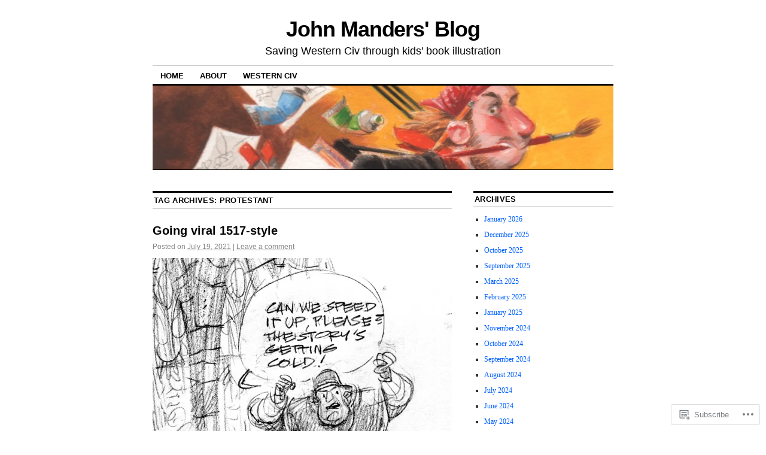

--- FILE ---
content_type: text/html; charset=UTF-8
request_url: https://johnmanders.wordpress.com/tag/protestant/
body_size: 27363
content:
<!DOCTYPE html>
<!--[if IE 6]>
<html id="ie6" lang="en">
<![endif]-->
<!--[if IE 8]>
<html id="ie8" lang="en">
<![endif]-->
<!--[if (!IE)]><!-->
<html lang="en">
<!--<![endif]-->

<head>
<meta charset="UTF-8" />
<title>Protestant | John Manders&#039; Blog</title>
<link rel="profile" href="http://gmpg.org/xfn/11" />
<link rel="pingback" href="https://johnmanders.wordpress.com/xmlrpc.php" />
<meta name='robots' content='max-image-preview:large' />
<link rel='dns-prefetch' href='//s0.wp.com' />
<link rel="alternate" type="application/rss+xml" title="John Manders&#039; Blog &raquo; Feed" href="https://johnmanders.wordpress.com/feed/" />
<link rel="alternate" type="application/rss+xml" title="John Manders&#039; Blog &raquo; Comments Feed" href="https://johnmanders.wordpress.com/comments/feed/" />
<link rel="alternate" type="application/rss+xml" title="John Manders&#039; Blog &raquo; Protestant Tag Feed" href="https://johnmanders.wordpress.com/tag/protestant/feed/" />
	<script type="text/javascript">
		/* <![CDATA[ */
		function addLoadEvent(func) {
			var oldonload = window.onload;
			if (typeof window.onload != 'function') {
				window.onload = func;
			} else {
				window.onload = function () {
					oldonload();
					func();
				}
			}
		}
		/* ]]> */
	</script>
	<style id='wp-emoji-styles-inline-css'>

	img.wp-smiley, img.emoji {
		display: inline !important;
		border: none !important;
		box-shadow: none !important;
		height: 1em !important;
		width: 1em !important;
		margin: 0 0.07em !important;
		vertical-align: -0.1em !important;
		background: none !important;
		padding: 0 !important;
	}
/*# sourceURL=wp-emoji-styles-inline-css */
</style>
<link crossorigin='anonymous' rel='stylesheet' id='all-css-2-1' href='/wp-content/plugins/gutenberg-core/v22.4.0/build/styles/block-library/style.min.css?m=1768935615i&cssminify=yes' type='text/css' media='all' />
<style id='wp-block-library-inline-css'>
.has-text-align-justify {
	text-align:justify;
}
.has-text-align-justify{text-align:justify;}

/*# sourceURL=wp-block-library-inline-css */
</style><style id='wp-block-paragraph-inline-css'>
.is-small-text{font-size:.875em}.is-regular-text{font-size:1em}.is-large-text{font-size:2.25em}.is-larger-text{font-size:3em}.has-drop-cap:not(:focus):first-letter{float:left;font-size:8.4em;font-style:normal;font-weight:100;line-height:.68;margin:.05em .1em 0 0;text-transform:uppercase}body.rtl .has-drop-cap:not(:focus):first-letter{float:none;margin-left:.1em}p.has-drop-cap.has-background{overflow:hidden}:root :where(p.has-background){padding:1.25em 2.375em}:where(p.has-text-color:not(.has-link-color)) a{color:inherit}p.has-text-align-left[style*="writing-mode:vertical-lr"],p.has-text-align-right[style*="writing-mode:vertical-rl"]{rotate:180deg}
/*# sourceURL=https://s0.wp.com/wp-content/plugins/gutenberg-core/v22.4.0/build/styles/block-library/paragraph/style.min.css */
</style>
<style id='global-styles-inline-css'>
:root{--wp--preset--aspect-ratio--square: 1;--wp--preset--aspect-ratio--4-3: 4/3;--wp--preset--aspect-ratio--3-4: 3/4;--wp--preset--aspect-ratio--3-2: 3/2;--wp--preset--aspect-ratio--2-3: 2/3;--wp--preset--aspect-ratio--16-9: 16/9;--wp--preset--aspect-ratio--9-16: 9/16;--wp--preset--color--black: #000000;--wp--preset--color--cyan-bluish-gray: #abb8c3;--wp--preset--color--white: #ffffff;--wp--preset--color--pale-pink: #f78da7;--wp--preset--color--vivid-red: #cf2e2e;--wp--preset--color--luminous-vivid-orange: #ff6900;--wp--preset--color--luminous-vivid-amber: #fcb900;--wp--preset--color--light-green-cyan: #7bdcb5;--wp--preset--color--vivid-green-cyan: #00d084;--wp--preset--color--pale-cyan-blue: #8ed1fc;--wp--preset--color--vivid-cyan-blue: #0693e3;--wp--preset--color--vivid-purple: #9b51e0;--wp--preset--gradient--vivid-cyan-blue-to-vivid-purple: linear-gradient(135deg,rgb(6,147,227) 0%,rgb(155,81,224) 100%);--wp--preset--gradient--light-green-cyan-to-vivid-green-cyan: linear-gradient(135deg,rgb(122,220,180) 0%,rgb(0,208,130) 100%);--wp--preset--gradient--luminous-vivid-amber-to-luminous-vivid-orange: linear-gradient(135deg,rgb(252,185,0) 0%,rgb(255,105,0) 100%);--wp--preset--gradient--luminous-vivid-orange-to-vivid-red: linear-gradient(135deg,rgb(255,105,0) 0%,rgb(207,46,46) 100%);--wp--preset--gradient--very-light-gray-to-cyan-bluish-gray: linear-gradient(135deg,rgb(238,238,238) 0%,rgb(169,184,195) 100%);--wp--preset--gradient--cool-to-warm-spectrum: linear-gradient(135deg,rgb(74,234,220) 0%,rgb(151,120,209) 20%,rgb(207,42,186) 40%,rgb(238,44,130) 60%,rgb(251,105,98) 80%,rgb(254,248,76) 100%);--wp--preset--gradient--blush-light-purple: linear-gradient(135deg,rgb(255,206,236) 0%,rgb(152,150,240) 100%);--wp--preset--gradient--blush-bordeaux: linear-gradient(135deg,rgb(254,205,165) 0%,rgb(254,45,45) 50%,rgb(107,0,62) 100%);--wp--preset--gradient--luminous-dusk: linear-gradient(135deg,rgb(255,203,112) 0%,rgb(199,81,192) 50%,rgb(65,88,208) 100%);--wp--preset--gradient--pale-ocean: linear-gradient(135deg,rgb(255,245,203) 0%,rgb(182,227,212) 50%,rgb(51,167,181) 100%);--wp--preset--gradient--electric-grass: linear-gradient(135deg,rgb(202,248,128) 0%,rgb(113,206,126) 100%);--wp--preset--gradient--midnight: linear-gradient(135deg,rgb(2,3,129) 0%,rgb(40,116,252) 100%);--wp--preset--font-size--small: 13px;--wp--preset--font-size--medium: 20px;--wp--preset--font-size--large: 36px;--wp--preset--font-size--x-large: 42px;--wp--preset--font-family--albert-sans: 'Albert Sans', sans-serif;--wp--preset--font-family--alegreya: Alegreya, serif;--wp--preset--font-family--arvo: Arvo, serif;--wp--preset--font-family--bodoni-moda: 'Bodoni Moda', serif;--wp--preset--font-family--bricolage-grotesque: 'Bricolage Grotesque', sans-serif;--wp--preset--font-family--cabin: Cabin, sans-serif;--wp--preset--font-family--chivo: Chivo, sans-serif;--wp--preset--font-family--commissioner: Commissioner, sans-serif;--wp--preset--font-family--cormorant: Cormorant, serif;--wp--preset--font-family--courier-prime: 'Courier Prime', monospace;--wp--preset--font-family--crimson-pro: 'Crimson Pro', serif;--wp--preset--font-family--dm-mono: 'DM Mono', monospace;--wp--preset--font-family--dm-sans: 'DM Sans', sans-serif;--wp--preset--font-family--dm-serif-display: 'DM Serif Display', serif;--wp--preset--font-family--domine: Domine, serif;--wp--preset--font-family--eb-garamond: 'EB Garamond', serif;--wp--preset--font-family--epilogue: Epilogue, sans-serif;--wp--preset--font-family--fahkwang: Fahkwang, sans-serif;--wp--preset--font-family--figtree: Figtree, sans-serif;--wp--preset--font-family--fira-sans: 'Fira Sans', sans-serif;--wp--preset--font-family--fjalla-one: 'Fjalla One', sans-serif;--wp--preset--font-family--fraunces: Fraunces, serif;--wp--preset--font-family--gabarito: Gabarito, system-ui;--wp--preset--font-family--ibm-plex-mono: 'IBM Plex Mono', monospace;--wp--preset--font-family--ibm-plex-sans: 'IBM Plex Sans', sans-serif;--wp--preset--font-family--ibarra-real-nova: 'Ibarra Real Nova', serif;--wp--preset--font-family--instrument-serif: 'Instrument Serif', serif;--wp--preset--font-family--inter: Inter, sans-serif;--wp--preset--font-family--josefin-sans: 'Josefin Sans', sans-serif;--wp--preset--font-family--jost: Jost, sans-serif;--wp--preset--font-family--libre-baskerville: 'Libre Baskerville', serif;--wp--preset--font-family--libre-franklin: 'Libre Franklin', sans-serif;--wp--preset--font-family--literata: Literata, serif;--wp--preset--font-family--lora: Lora, serif;--wp--preset--font-family--merriweather: Merriweather, serif;--wp--preset--font-family--montserrat: Montserrat, sans-serif;--wp--preset--font-family--newsreader: Newsreader, serif;--wp--preset--font-family--noto-sans-mono: 'Noto Sans Mono', sans-serif;--wp--preset--font-family--nunito: Nunito, sans-serif;--wp--preset--font-family--open-sans: 'Open Sans', sans-serif;--wp--preset--font-family--overpass: Overpass, sans-serif;--wp--preset--font-family--pt-serif: 'PT Serif', serif;--wp--preset--font-family--petrona: Petrona, serif;--wp--preset--font-family--piazzolla: Piazzolla, serif;--wp--preset--font-family--playfair-display: 'Playfair Display', serif;--wp--preset--font-family--plus-jakarta-sans: 'Plus Jakarta Sans', sans-serif;--wp--preset--font-family--poppins: Poppins, sans-serif;--wp--preset--font-family--raleway: Raleway, sans-serif;--wp--preset--font-family--roboto: Roboto, sans-serif;--wp--preset--font-family--roboto-slab: 'Roboto Slab', serif;--wp--preset--font-family--rubik: Rubik, sans-serif;--wp--preset--font-family--rufina: Rufina, serif;--wp--preset--font-family--sora: Sora, sans-serif;--wp--preset--font-family--source-sans-3: 'Source Sans 3', sans-serif;--wp--preset--font-family--source-serif-4: 'Source Serif 4', serif;--wp--preset--font-family--space-mono: 'Space Mono', monospace;--wp--preset--font-family--syne: Syne, sans-serif;--wp--preset--font-family--texturina: Texturina, serif;--wp--preset--font-family--urbanist: Urbanist, sans-serif;--wp--preset--font-family--work-sans: 'Work Sans', sans-serif;--wp--preset--spacing--20: 0.44rem;--wp--preset--spacing--30: 0.67rem;--wp--preset--spacing--40: 1rem;--wp--preset--spacing--50: 1.5rem;--wp--preset--spacing--60: 2.25rem;--wp--preset--spacing--70: 3.38rem;--wp--preset--spacing--80: 5.06rem;--wp--preset--shadow--natural: 6px 6px 9px rgba(0, 0, 0, 0.2);--wp--preset--shadow--deep: 12px 12px 50px rgba(0, 0, 0, 0.4);--wp--preset--shadow--sharp: 6px 6px 0px rgba(0, 0, 0, 0.2);--wp--preset--shadow--outlined: 6px 6px 0px -3px rgb(255, 255, 255), 6px 6px rgb(0, 0, 0);--wp--preset--shadow--crisp: 6px 6px 0px rgb(0, 0, 0);}:where(body) { margin: 0; }:where(.is-layout-flex){gap: 0.5em;}:where(.is-layout-grid){gap: 0.5em;}body .is-layout-flex{display: flex;}.is-layout-flex{flex-wrap: wrap;align-items: center;}.is-layout-flex > :is(*, div){margin: 0;}body .is-layout-grid{display: grid;}.is-layout-grid > :is(*, div){margin: 0;}body{padding-top: 0px;padding-right: 0px;padding-bottom: 0px;padding-left: 0px;}:root :where(.wp-element-button, .wp-block-button__link){background-color: #32373c;border-width: 0;color: #fff;font-family: inherit;font-size: inherit;font-style: inherit;font-weight: inherit;letter-spacing: inherit;line-height: inherit;padding-top: calc(0.667em + 2px);padding-right: calc(1.333em + 2px);padding-bottom: calc(0.667em + 2px);padding-left: calc(1.333em + 2px);text-decoration: none;text-transform: inherit;}.has-black-color{color: var(--wp--preset--color--black) !important;}.has-cyan-bluish-gray-color{color: var(--wp--preset--color--cyan-bluish-gray) !important;}.has-white-color{color: var(--wp--preset--color--white) !important;}.has-pale-pink-color{color: var(--wp--preset--color--pale-pink) !important;}.has-vivid-red-color{color: var(--wp--preset--color--vivid-red) !important;}.has-luminous-vivid-orange-color{color: var(--wp--preset--color--luminous-vivid-orange) !important;}.has-luminous-vivid-amber-color{color: var(--wp--preset--color--luminous-vivid-amber) !important;}.has-light-green-cyan-color{color: var(--wp--preset--color--light-green-cyan) !important;}.has-vivid-green-cyan-color{color: var(--wp--preset--color--vivid-green-cyan) !important;}.has-pale-cyan-blue-color{color: var(--wp--preset--color--pale-cyan-blue) !important;}.has-vivid-cyan-blue-color{color: var(--wp--preset--color--vivid-cyan-blue) !important;}.has-vivid-purple-color{color: var(--wp--preset--color--vivid-purple) !important;}.has-black-background-color{background-color: var(--wp--preset--color--black) !important;}.has-cyan-bluish-gray-background-color{background-color: var(--wp--preset--color--cyan-bluish-gray) !important;}.has-white-background-color{background-color: var(--wp--preset--color--white) !important;}.has-pale-pink-background-color{background-color: var(--wp--preset--color--pale-pink) !important;}.has-vivid-red-background-color{background-color: var(--wp--preset--color--vivid-red) !important;}.has-luminous-vivid-orange-background-color{background-color: var(--wp--preset--color--luminous-vivid-orange) !important;}.has-luminous-vivid-amber-background-color{background-color: var(--wp--preset--color--luminous-vivid-amber) !important;}.has-light-green-cyan-background-color{background-color: var(--wp--preset--color--light-green-cyan) !important;}.has-vivid-green-cyan-background-color{background-color: var(--wp--preset--color--vivid-green-cyan) !important;}.has-pale-cyan-blue-background-color{background-color: var(--wp--preset--color--pale-cyan-blue) !important;}.has-vivid-cyan-blue-background-color{background-color: var(--wp--preset--color--vivid-cyan-blue) !important;}.has-vivid-purple-background-color{background-color: var(--wp--preset--color--vivid-purple) !important;}.has-black-border-color{border-color: var(--wp--preset--color--black) !important;}.has-cyan-bluish-gray-border-color{border-color: var(--wp--preset--color--cyan-bluish-gray) !important;}.has-white-border-color{border-color: var(--wp--preset--color--white) !important;}.has-pale-pink-border-color{border-color: var(--wp--preset--color--pale-pink) !important;}.has-vivid-red-border-color{border-color: var(--wp--preset--color--vivid-red) !important;}.has-luminous-vivid-orange-border-color{border-color: var(--wp--preset--color--luminous-vivid-orange) !important;}.has-luminous-vivid-amber-border-color{border-color: var(--wp--preset--color--luminous-vivid-amber) !important;}.has-light-green-cyan-border-color{border-color: var(--wp--preset--color--light-green-cyan) !important;}.has-vivid-green-cyan-border-color{border-color: var(--wp--preset--color--vivid-green-cyan) !important;}.has-pale-cyan-blue-border-color{border-color: var(--wp--preset--color--pale-cyan-blue) !important;}.has-vivid-cyan-blue-border-color{border-color: var(--wp--preset--color--vivid-cyan-blue) !important;}.has-vivid-purple-border-color{border-color: var(--wp--preset--color--vivid-purple) !important;}.has-vivid-cyan-blue-to-vivid-purple-gradient-background{background: var(--wp--preset--gradient--vivid-cyan-blue-to-vivid-purple) !important;}.has-light-green-cyan-to-vivid-green-cyan-gradient-background{background: var(--wp--preset--gradient--light-green-cyan-to-vivid-green-cyan) !important;}.has-luminous-vivid-amber-to-luminous-vivid-orange-gradient-background{background: var(--wp--preset--gradient--luminous-vivid-amber-to-luminous-vivid-orange) !important;}.has-luminous-vivid-orange-to-vivid-red-gradient-background{background: var(--wp--preset--gradient--luminous-vivid-orange-to-vivid-red) !important;}.has-very-light-gray-to-cyan-bluish-gray-gradient-background{background: var(--wp--preset--gradient--very-light-gray-to-cyan-bluish-gray) !important;}.has-cool-to-warm-spectrum-gradient-background{background: var(--wp--preset--gradient--cool-to-warm-spectrum) !important;}.has-blush-light-purple-gradient-background{background: var(--wp--preset--gradient--blush-light-purple) !important;}.has-blush-bordeaux-gradient-background{background: var(--wp--preset--gradient--blush-bordeaux) !important;}.has-luminous-dusk-gradient-background{background: var(--wp--preset--gradient--luminous-dusk) !important;}.has-pale-ocean-gradient-background{background: var(--wp--preset--gradient--pale-ocean) !important;}.has-electric-grass-gradient-background{background: var(--wp--preset--gradient--electric-grass) !important;}.has-midnight-gradient-background{background: var(--wp--preset--gradient--midnight) !important;}.has-small-font-size{font-size: var(--wp--preset--font-size--small) !important;}.has-medium-font-size{font-size: var(--wp--preset--font-size--medium) !important;}.has-large-font-size{font-size: var(--wp--preset--font-size--large) !important;}.has-x-large-font-size{font-size: var(--wp--preset--font-size--x-large) !important;}.has-albert-sans-font-family{font-family: var(--wp--preset--font-family--albert-sans) !important;}.has-alegreya-font-family{font-family: var(--wp--preset--font-family--alegreya) !important;}.has-arvo-font-family{font-family: var(--wp--preset--font-family--arvo) !important;}.has-bodoni-moda-font-family{font-family: var(--wp--preset--font-family--bodoni-moda) !important;}.has-bricolage-grotesque-font-family{font-family: var(--wp--preset--font-family--bricolage-grotesque) !important;}.has-cabin-font-family{font-family: var(--wp--preset--font-family--cabin) !important;}.has-chivo-font-family{font-family: var(--wp--preset--font-family--chivo) !important;}.has-commissioner-font-family{font-family: var(--wp--preset--font-family--commissioner) !important;}.has-cormorant-font-family{font-family: var(--wp--preset--font-family--cormorant) !important;}.has-courier-prime-font-family{font-family: var(--wp--preset--font-family--courier-prime) !important;}.has-crimson-pro-font-family{font-family: var(--wp--preset--font-family--crimson-pro) !important;}.has-dm-mono-font-family{font-family: var(--wp--preset--font-family--dm-mono) !important;}.has-dm-sans-font-family{font-family: var(--wp--preset--font-family--dm-sans) !important;}.has-dm-serif-display-font-family{font-family: var(--wp--preset--font-family--dm-serif-display) !important;}.has-domine-font-family{font-family: var(--wp--preset--font-family--domine) !important;}.has-eb-garamond-font-family{font-family: var(--wp--preset--font-family--eb-garamond) !important;}.has-epilogue-font-family{font-family: var(--wp--preset--font-family--epilogue) !important;}.has-fahkwang-font-family{font-family: var(--wp--preset--font-family--fahkwang) !important;}.has-figtree-font-family{font-family: var(--wp--preset--font-family--figtree) !important;}.has-fira-sans-font-family{font-family: var(--wp--preset--font-family--fira-sans) !important;}.has-fjalla-one-font-family{font-family: var(--wp--preset--font-family--fjalla-one) !important;}.has-fraunces-font-family{font-family: var(--wp--preset--font-family--fraunces) !important;}.has-gabarito-font-family{font-family: var(--wp--preset--font-family--gabarito) !important;}.has-ibm-plex-mono-font-family{font-family: var(--wp--preset--font-family--ibm-plex-mono) !important;}.has-ibm-plex-sans-font-family{font-family: var(--wp--preset--font-family--ibm-plex-sans) !important;}.has-ibarra-real-nova-font-family{font-family: var(--wp--preset--font-family--ibarra-real-nova) !important;}.has-instrument-serif-font-family{font-family: var(--wp--preset--font-family--instrument-serif) !important;}.has-inter-font-family{font-family: var(--wp--preset--font-family--inter) !important;}.has-josefin-sans-font-family{font-family: var(--wp--preset--font-family--josefin-sans) !important;}.has-jost-font-family{font-family: var(--wp--preset--font-family--jost) !important;}.has-libre-baskerville-font-family{font-family: var(--wp--preset--font-family--libre-baskerville) !important;}.has-libre-franklin-font-family{font-family: var(--wp--preset--font-family--libre-franklin) !important;}.has-literata-font-family{font-family: var(--wp--preset--font-family--literata) !important;}.has-lora-font-family{font-family: var(--wp--preset--font-family--lora) !important;}.has-merriweather-font-family{font-family: var(--wp--preset--font-family--merriweather) !important;}.has-montserrat-font-family{font-family: var(--wp--preset--font-family--montserrat) !important;}.has-newsreader-font-family{font-family: var(--wp--preset--font-family--newsreader) !important;}.has-noto-sans-mono-font-family{font-family: var(--wp--preset--font-family--noto-sans-mono) !important;}.has-nunito-font-family{font-family: var(--wp--preset--font-family--nunito) !important;}.has-open-sans-font-family{font-family: var(--wp--preset--font-family--open-sans) !important;}.has-overpass-font-family{font-family: var(--wp--preset--font-family--overpass) !important;}.has-pt-serif-font-family{font-family: var(--wp--preset--font-family--pt-serif) !important;}.has-petrona-font-family{font-family: var(--wp--preset--font-family--petrona) !important;}.has-piazzolla-font-family{font-family: var(--wp--preset--font-family--piazzolla) !important;}.has-playfair-display-font-family{font-family: var(--wp--preset--font-family--playfair-display) !important;}.has-plus-jakarta-sans-font-family{font-family: var(--wp--preset--font-family--plus-jakarta-sans) !important;}.has-poppins-font-family{font-family: var(--wp--preset--font-family--poppins) !important;}.has-raleway-font-family{font-family: var(--wp--preset--font-family--raleway) !important;}.has-roboto-font-family{font-family: var(--wp--preset--font-family--roboto) !important;}.has-roboto-slab-font-family{font-family: var(--wp--preset--font-family--roboto-slab) !important;}.has-rubik-font-family{font-family: var(--wp--preset--font-family--rubik) !important;}.has-rufina-font-family{font-family: var(--wp--preset--font-family--rufina) !important;}.has-sora-font-family{font-family: var(--wp--preset--font-family--sora) !important;}.has-source-sans-3-font-family{font-family: var(--wp--preset--font-family--source-sans-3) !important;}.has-source-serif-4-font-family{font-family: var(--wp--preset--font-family--source-serif-4) !important;}.has-space-mono-font-family{font-family: var(--wp--preset--font-family--space-mono) !important;}.has-syne-font-family{font-family: var(--wp--preset--font-family--syne) !important;}.has-texturina-font-family{font-family: var(--wp--preset--font-family--texturina) !important;}.has-urbanist-font-family{font-family: var(--wp--preset--font-family--urbanist) !important;}.has-work-sans-font-family{font-family: var(--wp--preset--font-family--work-sans) !important;}
/*# sourceURL=global-styles-inline-css */
</style>

<style id='classic-theme-styles-inline-css'>
.wp-block-button__link{background-color:#32373c;border-radius:9999px;box-shadow:none;color:#fff;font-size:1.125em;padding:calc(.667em + 2px) calc(1.333em + 2px);text-decoration:none}.wp-block-file__button{background:#32373c;color:#fff}.wp-block-accordion-heading{margin:0}.wp-block-accordion-heading__toggle{background-color:inherit!important;color:inherit!important}.wp-block-accordion-heading__toggle:not(:focus-visible){outline:none}.wp-block-accordion-heading__toggle:focus,.wp-block-accordion-heading__toggle:hover{background-color:inherit!important;border:none;box-shadow:none;color:inherit;padding:var(--wp--preset--spacing--20,1em) 0;text-decoration:none}.wp-block-accordion-heading__toggle:focus-visible{outline:auto;outline-offset:0}
/*# sourceURL=/wp-content/plugins/gutenberg-core/v22.4.0/build/styles/block-library/classic.min.css */
</style>
<link crossorigin='anonymous' rel='stylesheet' id='all-css-4-1' href='/_static/??-eJx9kNsOwjAIQH9IRqbL1Afjt3QVJ9pbSqfx72Uu8RLNXgiQc4AWbwlsDIVCweSGnoOgjZ2L9iK4rOpNVYOwT44g07Vq8MBSXgRIuTuqrMgCPwb5Ad6zMmnfJ1NGwtOBDTnyis1pt6QOdF3KJAIaPQ8eyklF+fGmNqahG9cZx4Hw/2H/SA52ouG5dO6qTPrsXtMelfoo56SeIuhnmcIxfBVwdIbzqO79rl43dbtdrZbt+QGphJW2&cssminify=yes' type='text/css' media='all' />
<style id='jetpack-global-styles-frontend-style-inline-css'>
:root { --font-headings: unset; --font-base: unset; --font-headings-default: -apple-system,BlinkMacSystemFont,"Segoe UI",Roboto,Oxygen-Sans,Ubuntu,Cantarell,"Helvetica Neue",sans-serif; --font-base-default: -apple-system,BlinkMacSystemFont,"Segoe UI",Roboto,Oxygen-Sans,Ubuntu,Cantarell,"Helvetica Neue",sans-serif;}
/*# sourceURL=jetpack-global-styles-frontend-style-inline-css */
</style>
<link crossorigin='anonymous' rel='stylesheet' id='all-css-6-1' href='/wp-content/themes/h4/global.css?m=1420737423i&cssminify=yes' type='text/css' media='all' />
<script type="text/javascript" id="wpcom-actionbar-placeholder-js-extra">
/* <![CDATA[ */
var actionbardata = {"siteID":"2215724","postID":"0","siteURL":"https://johnmanders.wordpress.com","xhrURL":"https://johnmanders.wordpress.com/wp-admin/admin-ajax.php","nonce":"599d797d32","isLoggedIn":"","statusMessage":"","subsEmailDefault":"instantly","proxyScriptUrl":"https://s0.wp.com/wp-content/js/wpcom-proxy-request.js?m=1513050504i&amp;ver=20211021","i18n":{"followedText":"New posts from this site will now appear in your \u003Ca href=\"https://wordpress.com/reader\"\u003EReader\u003C/a\u003E","foldBar":"Collapse this bar","unfoldBar":"Expand this bar","shortLinkCopied":"Shortlink copied to clipboard."}};
//# sourceURL=wpcom-actionbar-placeholder-js-extra
/* ]]> */
</script>
<script type="text/javascript" id="jetpack-mu-wpcom-settings-js-before">
/* <![CDATA[ */
var JETPACK_MU_WPCOM_SETTINGS = {"assetsUrl":"https://s0.wp.com/wp-content/mu-plugins/jetpack-mu-wpcom-plugin/moon/jetpack_vendor/automattic/jetpack-mu-wpcom/src/build/"};
//# sourceURL=jetpack-mu-wpcom-settings-js-before
/* ]]> */
</script>
<script crossorigin='anonymous' type='text/javascript'  src='/wp-content/js/rlt-proxy.js?m=1720530689i'></script>
<script type="text/javascript" id="rlt-proxy-js-after">
/* <![CDATA[ */
	rltInitialize( {"token":null,"iframeOrigins":["https:\/\/widgets.wp.com"]} );
//# sourceURL=rlt-proxy-js-after
/* ]]> */
</script>
<link rel="EditURI" type="application/rsd+xml" title="RSD" href="https://johnmanders.wordpress.com/xmlrpc.php?rsd" />
<meta name="generator" content="WordPress.com" />

<!-- Jetpack Open Graph Tags -->
<meta property="og:type" content="website" />
<meta property="og:title" content="Protestant &#8211; John Manders&#039; Blog" />
<meta property="og:url" content="https://johnmanders.wordpress.com/tag/protestant/" />
<meta property="og:site_name" content="John Manders&#039; Blog" />
<meta property="og:image" content="https://johnmanders.wordpress.com/wp-content/uploads/2019/07/image.jpg?w=200" />
<meta property="og:image:width" content="200" />
<meta property="og:image:height" content="200" />
<meta property="og:image:alt" content="" />
<meta property="og:locale" content="en_US" />
<meta property="fb:app_id" content="249643311490" />
<meta name="twitter:creator" content="@Johnmanders" />

<!-- End Jetpack Open Graph Tags -->
<link rel='openid.server' href='https://johnmanders.wordpress.com/?openidserver=1' />
<link rel='openid.delegate' href='https://johnmanders.wordpress.com/' />
<link rel="search" type="application/opensearchdescription+xml" href="https://johnmanders.wordpress.com/osd.xml" title="John Manders&#039; Blog" />
<link rel="search" type="application/opensearchdescription+xml" href="https://s1.wp.com/opensearch.xml" title="WordPress.com" />
<meta name="description" content="Posts about Protestant written by johnmanders" />
<link rel="icon" href="https://johnmanders.wordpress.com/wp-content/uploads/2019/07/image.jpg?w=32" sizes="32x32" />
<link rel="icon" href="https://johnmanders.wordpress.com/wp-content/uploads/2019/07/image.jpg?w=192" sizes="192x192" />
<link rel="apple-touch-icon" href="https://johnmanders.wordpress.com/wp-content/uploads/2019/07/image.jpg?w=180" />
<meta name="msapplication-TileImage" content="https://johnmanders.wordpress.com/wp-content/uploads/2019/07/image.jpg?w=270" />
<link crossorigin='anonymous' rel='stylesheet' id='all-css-0-3' href='/_static/??-eJyVjkEKwkAMRS9kG2rR4kI8irTpIGknyTCZ0OtXsRXc6fJ9Ho8PS6pQpQQpwF6l6A8SgymU1OO8MbCqwJ0EYYiKs4EtlEKu0ewAvxdYR4/BAPusbiF+pH34N/i+5BRHMB8MM6VC+pS/qGaSV/nG16Y7tZfu3DbHaQXdH15M&cssminify=yes' type='text/css' media='all' />
</head>

<body class="archive tag tag-protestant tag-189231 wp-theme-pubcoraline customizer-styles-applied two-column content-sidebar jetpack-reblog-enabled">
<div id="container" class="hfeed contain">
	<div id="header">
		<div id="masthead" role="banner">
						<div id="site-title">
				<span>
					<a href="https://johnmanders.wordpress.com/" title="John Manders&#039; Blog" rel="home">John Manders&#039; Blog</a>
				</span>
			</div>
			<div id="site-description">Saving Western Civ through kids&#039; book illustration</div>
		</div><!-- #masthead -->

		<div id="access" role="navigation">
		  			<div class="skip-link screen-reader-text"><a href="#content" title="Skip to content">Skip to content</a></div>
						<div class="menu"><ul>
<li ><a href="https://johnmanders.wordpress.com/">Home</a></li><li class="page_item page-item-2"><a href="https://johnmanders.wordpress.com/about/">About</a></li>
<li class="page_item page-item-338"><a href="https://johnmanders.wordpress.com/western-civ/">Western Civ</a></li>
</ul></div>
		</div><!-- #access -->

		<div id="branding">
						<a href="https://johnmanders.wordpress.com/">
									<img src="https://johnmanders.wordpress.com/wp-content/uploads/2009/07/cropped-manders1.jpg" width="990" height="180" alt="" />
							</a>
					</div><!-- #branding -->
	</div><!-- #header -->

	<div id="content-box">

<div id="content-container">
	<div id="content" role="main">

		<h1 class="page-title">Tag Archives: <span>Protestant</span></h1>

		




			<div id="post-5690" class="post-5690 post type-post status-publish format-standard hentry category-book-promotion category-self-promotion category-western-civilization tag-alphabet tag-artist tag-bestseller tag-bible tag-catholic tag-catholic-church tag-communication tag-culture tag-design-history tag-graphic-design tag-gutenberg tag-homeschool tag-homeschooling tag-illustration tag-invention tag-letterpress tag-literacy tag-movable-type tag-pope tag-printing tag-protestant tag-publishing tag-reading tag-reformation tag-renaissance tag-sales tag-self-promotion tag-sketch tag-technology tag-type tag-viral">
			<h2 class="entry-title"><a href="https://johnmanders.wordpress.com/2021/07/19/going-viral-1517-style/" rel="bookmark">Going viral 1517-style</a></h2>

			<div class="entry-meta">
				<span class="meta-prep meta-prep-author">Posted on</span> <a href="https://johnmanders.wordpress.com/2021/07/19/going-viral-1517-style/" title="7:30 am" rel="bookmark"><span class="entry-date">July 19, 2021</span></a> <span class="comments-link"><span class="meta-sep">|</span> <a href="https://johnmanders.wordpress.com/2021/07/19/going-viral-1517-style/#respond">Leave a comment</a></span>
			</div><!-- .entry-meta -->

				<div class="entry-content">
				
<p class="wp-block-paragraph"><a href="https://johnmanders.wordpress.com/wp-content/uploads/2021/07/leox.jpg"><img data-attachment-id="5696" data-permalink="https://johnmanders.wordpress.com/2021/07/19/going-viral-1517-style/leox/" data-orig-file="https://johnmanders.wordpress.com/wp-content/uploads/2021/07/leox.jpg" data-orig-size="1552,1960" data-comments-opened="1" data-image-meta="{&quot;aperture&quot;:&quot;0&quot;,&quot;credit&quot;:&quot;&quot;,&quot;camera&quot;:&quot;&quot;,&quot;caption&quot;:&quot;&quot;,&quot;created_timestamp&quot;:&quot;0&quot;,&quot;copyright&quot;:&quot;&quot;,&quot;focal_length&quot;:&quot;0&quot;,&quot;iso&quot;:&quot;0&quot;,&quot;shutter_speed&quot;:&quot;0&quot;,&quot;title&quot;:&quot;&quot;,&quot;orientation&quot;:&quot;0&quot;}" data-image-title="LeoX" data-image-description="" data-image-caption="" data-medium-file="https://johnmanders.wordpress.com/wp-content/uploads/2021/07/leox.jpg?w=238" data-large-file="https://johnmanders.wordpress.com/wp-content/uploads/2021/07/leox.jpg?w=500" class="alignnone size-large wp-image-5696" src="https://johnmanders.wordpress.com/wp-content/uploads/2021/07/leox.jpg?w=500" alt="" width="500" height="631" srcset="https://johnmanders.wordpress.com/wp-content/uploads/2021/07/leox.jpg?w=500 500w, https://johnmanders.wordpress.com/wp-content/uploads/2021/07/leox.jpg?w=1000 1000w, https://johnmanders.wordpress.com/wp-content/uploads/2021/07/leox.jpg?w=119 119w, https://johnmanders.wordpress.com/wp-content/uploads/2021/07/leox.jpg?w=238 238w, https://johnmanders.wordpress.com/wp-content/uploads/2021/07/leox.jpg?w=768 768w, https://johnmanders.wordpress.com/wp-content/uploads/2021/07/leox.jpg?w=811 811w" sizes="(max-width: 500px) 100vw, 500px" /></a></p>
<p>Some people are great self-promoters. Most aren’t. Johannes Gutenberg created world-changing technology but didn’t know how to capitalize on it. Martin Luther saw the printing press and knew exactly what to do.<br /><br />It was movable type and the printing press that got the Protestant Reformation off to such a fiery start. Within days of Martin Luther nailing his <em>95 Theses</em> to the church door in Wittenburg, printed copies were circulating all over Europe. If the Pope had wanted to respond to each one, he’d have to wait for an army of monks to calligraph his remarks on parchment. <br /><br />In England, across the Channel, they could read what Luther had posted in Saxony just a few days earlier. Can you imagine what it was to have news delivered so quickly? Well, of course you can. Nowadays Martin Luther would take a selfie in front of All Saints Church and post it on Instagram with a link to his blog where there’d be a pdf of his <em>95 Theses</em> and you’d download it a few moments later. But it was 1517, so he used Gutenberg’s hot new technology to spread his ideas. He followed up the <em>Theses</em> with cheap, easy-to-read printed pamphlets where he defended his arguments in German. These were bestsellers and Luther even got big-shot artist Lucas Cranach to draw illustrations for them—his drawings were made into woodcuts. Luther’s pamphlets would be carried to every port city and printers there would run up copies and sell them. <br /><br />Luther translated the Bible into German. It was a bestseller, too—5,000 copies.<br /><br /><a href="https://www.washingtonpost.com/opinions/the-power-of-luthers-printing-press/2015/12/18/a74da424-743c-11e5-8d93-0af317ed58c9_story.html" rel="nofollow">https://www.washingtonpost.com/opinions/the-power-of-luthers-printing-press/2015/12/18/a74da424-743c-11e5-8d93-0af317ed58c9_story.html</a><br /><a href="https://www.history.com/news/printing-press-renaissance" rel="nofollow">https://www.history.com/news/printing-press-renaissance</a><br /><a href="https://www.nls.uk/exhibitions/treasures/the-reformation/95-theses/" rel="nofollow">https://www.nls.uk/exhibitions/treasures/the-reformation/95-theses/</a><br />Yes, it’s a word <a href="https://www.dictionary.com/browse/calligraph" rel="nofollow">https://www.dictionary.com/browse/calligraph</a></p>
<p>Back to the <a href="https://johnmanders.wordpress.com/2020/09/10/the-western-civ-users-guide-to-reading-writing/">beginning</a> of <em>The Western Civ User’s Guide to Reading &amp; Writing.</em></p>
<p>Don’t forget: I wrote another Western Civ User’s Guide! Back to the <a href="https://johnmanders.wordpress.com/2019/01/13/what-is-a-civilization/">beginning</a> of <em>The Western Civ User’s Guide to Time &amp; Space</em>.</p>
							</div><!-- .entry-content -->
	
			<div class="entry-info">
				<p class="comments-link"><a href="https://johnmanders.wordpress.com/2021/07/19/going-viral-1517-style/#respond">Leave a comment</a></p>
													<p class="cat-links">
						<span class="entry-info-prep entry-info-prep-cat-links">Posted in</span> <a href="https://johnmanders.wordpress.com/category/book-promotion/" rel="category tag">book promotion</a>, <a href="https://johnmanders.wordpress.com/category/self-promotion/" rel="category tag">self promotion</a>, <a href="https://johnmanders.wordpress.com/category/western-civilization/" rel="category tag">Western Civilization</a>					</p>
								<p class="tag-links"><span class="entry-info-prep entry-info-prep-tag-links">Tagged</span> <a href="https://johnmanders.wordpress.com/tag/alphabet/" rel="tag">alphabet</a>, <a href="https://johnmanders.wordpress.com/tag/artist/" rel="tag">artist</a>, <a href="https://johnmanders.wordpress.com/tag/bestseller/" rel="tag">bestseller</a>, <a href="https://johnmanders.wordpress.com/tag/bible/" rel="tag">Bible</a>, <a href="https://johnmanders.wordpress.com/tag/catholic/" rel="tag">Catholic</a>, <a href="https://johnmanders.wordpress.com/tag/catholic-church/" rel="tag">Catholic Church</a>, <a href="https://johnmanders.wordpress.com/tag/communication/" rel="tag">communication</a>, <a href="https://johnmanders.wordpress.com/tag/culture/" rel="tag">culture</a>, <a href="https://johnmanders.wordpress.com/tag/design-history/" rel="tag">design history</a>, <a href="https://johnmanders.wordpress.com/tag/graphic-design/" rel="tag">graphic design</a>, <a href="https://johnmanders.wordpress.com/tag/gutenberg/" rel="tag">gutenberg</a>, <a href="https://johnmanders.wordpress.com/tag/homeschool/" rel="tag">homeschool</a>, <a href="https://johnmanders.wordpress.com/tag/homeschooling/" rel="tag">homeschooling</a>, <a href="https://johnmanders.wordpress.com/tag/illustration/" rel="tag">illustration</a>, <a href="https://johnmanders.wordpress.com/tag/invention/" rel="tag">invention</a>, <a href="https://johnmanders.wordpress.com/tag/letterpress/" rel="tag">letterpress</a>, <a href="https://johnmanders.wordpress.com/tag/literacy/" rel="tag">literacy</a>, <a href="https://johnmanders.wordpress.com/tag/movable-type/" rel="tag">movable type</a>, <a href="https://johnmanders.wordpress.com/tag/pope/" rel="tag">pope</a>, <a href="https://johnmanders.wordpress.com/tag/printing/" rel="tag">printing</a>, <a href="https://johnmanders.wordpress.com/tag/protestant/" rel="tag">Protestant</a>, <a href="https://johnmanders.wordpress.com/tag/publishing/" rel="tag">publishing</a>, <a href="https://johnmanders.wordpress.com/tag/reading/" rel="tag">reading</a>, <a href="https://johnmanders.wordpress.com/tag/reformation/" rel="tag">Reformation</a>, <a href="https://johnmanders.wordpress.com/tag/renaissance/" rel="tag">renaissance</a>, <a href="https://johnmanders.wordpress.com/tag/sales/" rel="tag">sales</a>, <a href="https://johnmanders.wordpress.com/tag/self-promotion/" rel="tag">self promotion</a>, <a href="https://johnmanders.wordpress.com/tag/sketch/" rel="tag">sketch</a>, <a href="https://johnmanders.wordpress.com/tag/technology/" rel="tag">technology</a>, <a href="https://johnmanders.wordpress.com/tag/type/" rel="tag">type</a>, <a href="https://johnmanders.wordpress.com/tag/viral/" rel="tag">viral</a></p>							</div><!-- .entry-info -->
		</div><!-- #post-## -->

		
	


			<div id="post-5578" class="post-5578 post type-post status-publish format-standard hentry category-book-promotion category-western-civilization tag-alphabet tag-artist tag-china tag-chinese tag-communication tag-culture tag-design-history tag-font tag-graphic-design tag-homeschool tag-homeschooling tag-illustration tag-invention tag-literacy tag-martin-luther tag-medieval tag-middle-ages tag-movable-type tag-phoenicians tag-printing tag-protestant tag-reading tag-reformation tag-relief-printing tag-religion tag-sketch tag-stamp tag-type">
			<h2 class="entry-title"><a href="https://johnmanders.wordpress.com/2021/06/21/thanks-phoenicians/" rel="bookmark">Thanks, Phoenicians!</a></h2>

			<div class="entry-meta">
				<span class="meta-prep meta-prep-author">Posted on</span> <a href="https://johnmanders.wordpress.com/2021/06/21/thanks-phoenicians/" title="8:01 am" rel="bookmark"><span class="entry-date">June 21, 2021</span></a> <span class="comments-link"><span class="meta-sep">|</span> <a href="https://johnmanders.wordpress.com/2021/06/21/thanks-phoenicians/#respond">Leave a comment</a></span>
			</div><!-- .entry-meta -->

				<div class="entry-content">
				
<p class="wp-block-paragraph"><a href="https://johnmanders.wordpress.com/wp-content/uploads/2021/06/thanksphoen.jpg"><img data-attachment-id="5586" data-permalink="https://johnmanders.wordpress.com/2021/06/21/thanks-phoenicians/thanksphoen/" data-orig-file="https://johnmanders.wordpress.com/wp-content/uploads/2021/06/thanksphoen.jpg" data-orig-size="1979,1465" data-comments-opened="1" data-image-meta="{&quot;aperture&quot;:&quot;0&quot;,&quot;credit&quot;:&quot;&quot;,&quot;camera&quot;:&quot;&quot;,&quot;caption&quot;:&quot;&quot;,&quot;created_timestamp&quot;:&quot;0&quot;,&quot;copyright&quot;:&quot;&quot;,&quot;focal_length&quot;:&quot;0&quot;,&quot;iso&quot;:&quot;0&quot;,&quot;shutter_speed&quot;:&quot;0&quot;,&quot;title&quot;:&quot;&quot;,&quot;orientation&quot;:&quot;0&quot;}" data-image-title="thanksphoen" data-image-description="" data-image-caption="" data-medium-file="https://johnmanders.wordpress.com/wp-content/uploads/2021/06/thanksphoen.jpg?w=300" data-large-file="https://johnmanders.wordpress.com/wp-content/uploads/2021/06/thanksphoen.jpg?w=500" class="alignnone size-large wp-image-5586" src="https://johnmanders.wordpress.com/wp-content/uploads/2021/06/thanksphoen.jpg?w=500" alt="" width="500" height="370" srcset="https://johnmanders.wordpress.com/wp-content/uploads/2021/06/thanksphoen.jpg?w=500 500w, https://johnmanders.wordpress.com/wp-content/uploads/2021/06/thanksphoen.jpg?w=1000 1000w, https://johnmanders.wordpress.com/wp-content/uploads/2021/06/thanksphoen.jpg?w=150 150w, https://johnmanders.wordpress.com/wp-content/uploads/2021/06/thanksphoen.jpg?w=300 300w, https://johnmanders.wordpress.com/wp-content/uploads/2021/06/thanksphoen.jpg?w=768 768w" sizes="(max-width: 500px) 100vw, 500px" /></a></p>
<p>By the 1400s movable type had made its way west along the Silk Road. <a href="https://johnmanders.wordpress.com/2020/02/07/more-miles-per-galleon/">Like the compass,</a> movable type wasn’t a big deal in China. But when Johannes Gutenberg got ahold of it, movable type changed Western Civ. Why? The Phoenicians, that’s why. <br /><br /><a href="https://johnmanders.wordpress.com/2021/01/08/twenty-two-little-letters/">Those Phoenicians left us a gift:</a> a tight, efficient little alphabet of only 26 letters to represent every sound in any language. Our alphabet is ideal for movable type. You only need 26 upper-case and 26 lower-case (capitals and small) letters, numbers 0-9 and punctuation marks to print an entire book. </p>
<p>Back to the <a href="https://johnmanders.wordpress.com/2020/09/10/the-western-civ-users-guide-to-reading-writing/">beginning</a> of <em>The Western Civ User’s Guide to Reading &amp; Writing.</em></p>
							</div><!-- .entry-content -->
	
			<div class="entry-info">
				<p class="comments-link"><a href="https://johnmanders.wordpress.com/2021/06/21/thanks-phoenicians/#respond">Leave a comment</a></p>
													<p class="cat-links">
						<span class="entry-info-prep entry-info-prep-cat-links">Posted in</span> <a href="https://johnmanders.wordpress.com/category/book-promotion/" rel="category tag">book promotion</a>, <a href="https://johnmanders.wordpress.com/category/western-civilization/" rel="category tag">Western Civilization</a>					</p>
								<p class="tag-links"><span class="entry-info-prep entry-info-prep-tag-links">Tagged</span> <a href="https://johnmanders.wordpress.com/tag/alphabet/" rel="tag">alphabet</a>, <a href="https://johnmanders.wordpress.com/tag/artist/" rel="tag">artist</a>, <a href="https://johnmanders.wordpress.com/tag/china/" rel="tag">China</a>, <a href="https://johnmanders.wordpress.com/tag/chinese/" rel="tag">Chinese</a>, <a href="https://johnmanders.wordpress.com/tag/communication/" rel="tag">communication</a>, <a href="https://johnmanders.wordpress.com/tag/culture/" rel="tag">culture</a>, <a href="https://johnmanders.wordpress.com/tag/design-history/" rel="tag">design history</a>, <a href="https://johnmanders.wordpress.com/tag/font/" rel="tag">font</a>, <a href="https://johnmanders.wordpress.com/tag/graphic-design/" rel="tag">graphic design</a>, <a href="https://johnmanders.wordpress.com/tag/homeschool/" rel="tag">homeschool</a>, <a href="https://johnmanders.wordpress.com/tag/homeschooling/" rel="tag">homeschooling</a>, <a href="https://johnmanders.wordpress.com/tag/illustration/" rel="tag">illustration</a>, <a href="https://johnmanders.wordpress.com/tag/invention/" rel="tag">invention</a>, <a href="https://johnmanders.wordpress.com/tag/literacy/" rel="tag">literacy</a>, <a href="https://johnmanders.wordpress.com/tag/martin-luther/" rel="tag">Martin Luther</a>, <a href="https://johnmanders.wordpress.com/tag/medieval/" rel="tag">medieval</a>, <a href="https://johnmanders.wordpress.com/tag/middle-ages/" rel="tag">Middle Ages</a>, <a href="https://johnmanders.wordpress.com/tag/movable-type/" rel="tag">movable type</a>, <a href="https://johnmanders.wordpress.com/tag/phoenicians/" rel="tag">Phoenicians</a>, <a href="https://johnmanders.wordpress.com/tag/printing/" rel="tag">printing</a>, <a href="https://johnmanders.wordpress.com/tag/protestant/" rel="tag">Protestant</a>, <a href="https://johnmanders.wordpress.com/tag/reading/" rel="tag">reading</a>, <a href="https://johnmanders.wordpress.com/tag/reformation/" rel="tag">Reformation</a>, <a href="https://johnmanders.wordpress.com/tag/relief-printing/" rel="tag">relief printing</a>, <a href="https://johnmanders.wordpress.com/tag/religion/" rel="tag">religion</a>, <a href="https://johnmanders.wordpress.com/tag/sketch/" rel="tag">sketch</a>, <a href="https://johnmanders.wordpress.com/tag/stamp/" rel="tag">stamp</a>, <a href="https://johnmanders.wordpress.com/tag/type/" rel="tag">type</a></p>							</div><!-- .entry-info -->
		</div><!-- #post-## -->

		
	


			<div id="post-5570" class="post-5570 post type-post status-publish format-standard hentry category-book-promotion category-western-civilization tag-artist tag-block-printing tag-china tag-chinese tag-church tag-communication tag-culture tag-design-history tag-font tag-graphic-design tag-homeschool tag-homeschooling tag-illustration tag-invention tag-korea tag-literacy tag-martin-luther tag-medieval tag-middle-ages tag-movable-type tag-printing tag-protestant tag-reading tag-reformation tag-relief-printing tag-religion tag-sketch tag-stamp tag-type">
			<h2 class="entry-title"><a href="https://johnmanders.wordpress.com/2021/06/18/the-chinese-invent-movable-type/" rel="bookmark">The Chinese invent movable&nbsp;type</a></h2>

			<div class="entry-meta">
				<span class="meta-prep meta-prep-author">Posted on</span> <a href="https://johnmanders.wordpress.com/2021/06/18/the-chinese-invent-movable-type/" title="7:41 am" rel="bookmark"><span class="entry-date">June 18, 2021</span></a> <span class="comments-link"><span class="meta-sep">|</span> <a href="https://johnmanders.wordpress.com/2021/06/18/the-chinese-invent-movable-type/#comments">2 comments</a></span>
			</div><!-- .entry-meta -->

				<div class="entry-content">
				
<p class="wp-block-paragraph">If you’re printing something with words, like a poster or an announcement or <a href="https://johnmanders.wordpress.com/2021/06/09/honey-i-started-the-reformation/"><em>95 Theses,</em></a> every letter of every word needs to be carved out of your wood or linoleum block. Carving blocks for pages of an entire book is a king-sized headache.</p>
<p><a href="https://johnmanders.wordpress.com/wp-content/uploads/2021/06/chinesecharacter.jpg"><img data-attachment-id="5580" data-permalink="https://johnmanders.wordpress.com/2021/06/18/the-chinese-invent-movable-type/chinesecharacter/" data-orig-file="https://johnmanders.wordpress.com/wp-content/uploads/2021/06/chinesecharacter.jpg" data-orig-size="640,669" data-comments-opened="1" data-image-meta="{&quot;aperture&quot;:&quot;0&quot;,&quot;credit&quot;:&quot;&quot;,&quot;camera&quot;:&quot;&quot;,&quot;caption&quot;:&quot;&quot;,&quot;created_timestamp&quot;:&quot;0&quot;,&quot;copyright&quot;:&quot;&quot;,&quot;focal_length&quot;:&quot;0&quot;,&quot;iso&quot;:&quot;0&quot;,&quot;shutter_speed&quot;:&quot;0&quot;,&quot;title&quot;:&quot;&quot;,&quot;orientation&quot;:&quot;0&quot;}" data-image-title="chinesecharacter" data-image-description="" data-image-caption="" data-medium-file="https://johnmanders.wordpress.com/wp-content/uploads/2021/06/chinesecharacter.jpg?w=287" data-large-file="https://johnmanders.wordpress.com/wp-content/uploads/2021/06/chinesecharacter.jpg?w=500" class="alignnone size-large wp-image-5580" src="https://johnmanders.wordpress.com/wp-content/uploads/2021/06/chinesecharacter.jpg?w=500" alt="" width="500" height="523" srcset="https://johnmanders.wordpress.com/wp-content/uploads/2021/06/chinesecharacter.jpg?w=500 500w, https://johnmanders.wordpress.com/wp-content/uploads/2021/06/chinesecharacter.jpg?w=143 143w, https://johnmanders.wordpress.com/wp-content/uploads/2021/06/chinesecharacter.jpg?w=287 287w, https://johnmanders.wordpress.com/wp-content/uploads/2021/06/chinesecharacter.jpg 640w" sizes="(max-width: 500px) 100vw, 500px" /></a>Way over in China in the ad 1000s, printers got tired of having to carve every stinkin’ character on a block. One printer, Bi Sheng, thought: “Why not make individual characters ahead of time that you can mix and match to make paragraphs and pages?” That’s what he did. He made teeny little blocks with only one character. They were interchangeable. You arrange them together in a frame for printing. This idea is called <strong>movable type.</strong> <br /><br />Bi Sheng’s characters were made out of fired clay so they were kind of fragile—they chipped easily. In the 1200s another Chinese printer, Wang Zhen, introduced characters carved out of wood which were less likely to chip. Around the same time Korean printers were using characters cast in bronze or iron. <br /><a href="https://johnmanders.wordpress.com/wp-content/uploads/2021/06/bisheng.jpg"><img data-attachment-id="5579" data-permalink="https://johnmanders.wordpress.com/2021/06/18/the-chinese-invent-movable-type/bisheng/" data-orig-file="https://johnmanders.wordpress.com/wp-content/uploads/2021/06/bisheng.jpg" data-orig-size="2066,2018" data-comments-opened="1" data-image-meta="{&quot;aperture&quot;:&quot;0&quot;,&quot;credit&quot;:&quot;&quot;,&quot;camera&quot;:&quot;&quot;,&quot;caption&quot;:&quot;&quot;,&quot;created_timestamp&quot;:&quot;0&quot;,&quot;copyright&quot;:&quot;&quot;,&quot;focal_length&quot;:&quot;0&quot;,&quot;iso&quot;:&quot;0&quot;,&quot;shutter_speed&quot;:&quot;0&quot;,&quot;title&quot;:&quot;&quot;,&quot;orientation&quot;:&quot;0&quot;}" data-image-title="BiSheng" data-image-description="" data-image-caption="" data-medium-file="https://johnmanders.wordpress.com/wp-content/uploads/2021/06/bisheng.jpg?w=300" data-large-file="https://johnmanders.wordpress.com/wp-content/uploads/2021/06/bisheng.jpg?w=500" loading="lazy" class="alignnone size-large wp-image-5579" src="https://johnmanders.wordpress.com/wp-content/uploads/2021/06/bisheng.jpg?w=500" alt="" width="500" height="488" srcset="https://johnmanders.wordpress.com/wp-content/uploads/2021/06/bisheng.jpg?w=500 500w, https://johnmanders.wordpress.com/wp-content/uploads/2021/06/bisheng.jpg?w=1000 1000w, https://johnmanders.wordpress.com/wp-content/uploads/2021/06/bisheng.jpg?w=150 150w, https://johnmanders.wordpress.com/wp-content/uploads/2021/06/bisheng.jpg?w=300 300w, https://johnmanders.wordpress.com/wp-content/uploads/2021/06/bisheng.jpg?w=768 768w" sizes="(max-width: 500px) 100vw, 500px" /></a> </p>
<p>Believe it or not, movable type didn’t make books in Asia any cheaper. It was actually less expensive to carve an entire page of characters from one block. The reason could be this: the Chinese written language has over 3,500 characters. It was maybe too time-consuming to organize thousands of characters into an efficient sorting &amp; printing system. By the time you finally locate the characters you need from a supply of 3,500, the guy with the chisels has a page carved and ready to print. So movable type didn’t take off in Asia back in those days. There&#8217;s at least one Chinese printer today that still uses cold type, though (see the links below).*<br /><br />* The type was stored on big lazy-Susan-style discs that rotated so they could get to all the characters (kind of funny: food used to be served in Chinese restaurants this way). Chinese printers used a rhyme to remember where all the characters were. I’m not a Chinese speaker so I don’t know what the rhyme is, but it’s the same kind of rhyme you use to remember which months have 30 days—a mnemonic.<br /><br /><a href="http://afe.easia.columbia.edu/songdynasty-module/tech-printing.html" rel="nofollow">http://afe.easia.columbia.edu/songdynasty-module/tech-printing.html</a><br /><a href="https://www.youtube.com/watch?v=0LvhjgW9zh0" rel="nofollow">https://www.youtube.com/watch?v=0LvhjgW9zh0</a><br />Dig the sneer quotes around the word ‘invented’—like they finally brought that wily rascal <a href="https://johnmanders.wordpress.com/2021/06/16/that-one-afternoon-hanging-out-at-the-winery-really-paid-off/">Gutenberg</a> to justice:<br /><a href="https://www.loc.gov/exhibits/world/world-record.html" rel="nofollow">https://www.loc.gov/exhibits/world/world-record.html</a><br /><a href="http://idsgn.org/posts/the-end-of-movable-type-in-china/" rel="nofollow">http://idsgn.org/posts/the-end-of-movable-type-in-china/</a><br /><a href="https://ich.unesco.org/en/USL/wooden-movable-type-printing-of-china-00322" rel="nofollow">https://ich.unesco.org/en/USL/wooden-movable-type-printing-of-china-00322</a><br /><a href="http://www.silk-road.com/artl/movableprt.shtml" rel="nofollow">http://www.silk-road.com/artl/movableprt.shtml</a></p>
<p>Back to the <a href="https://johnmanders.wordpress.com/2020/09/10/the-western-civ-users-guide-to-reading-writing/">beginning</a> of <em>The Western Civ User’s Guide to Reading &amp; Writing.</em></p>
							</div><!-- .entry-content -->
	
			<div class="entry-info">
				<p class="comments-link"><a href="https://johnmanders.wordpress.com/2021/06/18/the-chinese-invent-movable-type/#comments">2 Comments</a></p>
													<p class="cat-links">
						<span class="entry-info-prep entry-info-prep-cat-links">Posted in</span> <a href="https://johnmanders.wordpress.com/category/book-promotion/" rel="category tag">book promotion</a>, <a href="https://johnmanders.wordpress.com/category/western-civilization/" rel="category tag">Western Civilization</a>					</p>
								<p class="tag-links"><span class="entry-info-prep entry-info-prep-tag-links">Tagged</span> <a href="https://johnmanders.wordpress.com/tag/artist/" rel="tag">artist</a>, <a href="https://johnmanders.wordpress.com/tag/block-printing/" rel="tag">block printing</a>, <a href="https://johnmanders.wordpress.com/tag/china/" rel="tag">China</a>, <a href="https://johnmanders.wordpress.com/tag/chinese/" rel="tag">Chinese</a>, <a href="https://johnmanders.wordpress.com/tag/church/" rel="tag">church</a>, <a href="https://johnmanders.wordpress.com/tag/communication/" rel="tag">communication</a>, <a href="https://johnmanders.wordpress.com/tag/culture/" rel="tag">culture</a>, <a href="https://johnmanders.wordpress.com/tag/design-history/" rel="tag">design history</a>, <a href="https://johnmanders.wordpress.com/tag/font/" rel="tag">font</a>, <a href="https://johnmanders.wordpress.com/tag/graphic-design/" rel="tag">graphic design</a>, <a href="https://johnmanders.wordpress.com/tag/homeschool/" rel="tag">homeschool</a>, <a href="https://johnmanders.wordpress.com/tag/homeschooling/" rel="tag">homeschooling</a>, <a href="https://johnmanders.wordpress.com/tag/illustration/" rel="tag">illustration</a>, <a href="https://johnmanders.wordpress.com/tag/invention/" rel="tag">invention</a>, <a href="https://johnmanders.wordpress.com/tag/korea/" rel="tag">Korea</a>, <a href="https://johnmanders.wordpress.com/tag/literacy/" rel="tag">literacy</a>, <a href="https://johnmanders.wordpress.com/tag/martin-luther/" rel="tag">Martin Luther</a>, <a href="https://johnmanders.wordpress.com/tag/medieval/" rel="tag">medieval</a>, <a href="https://johnmanders.wordpress.com/tag/middle-ages/" rel="tag">Middle Ages</a>, <a href="https://johnmanders.wordpress.com/tag/movable-type/" rel="tag">movable type</a>, <a href="https://johnmanders.wordpress.com/tag/printing/" rel="tag">printing</a>, <a href="https://johnmanders.wordpress.com/tag/protestant/" rel="tag">Protestant</a>, <a href="https://johnmanders.wordpress.com/tag/reading/" rel="tag">reading</a>, <a href="https://johnmanders.wordpress.com/tag/reformation/" rel="tag">Reformation</a>, <a href="https://johnmanders.wordpress.com/tag/relief-printing/" rel="tag">relief printing</a>, <a href="https://johnmanders.wordpress.com/tag/religion/" rel="tag">religion</a>, <a href="https://johnmanders.wordpress.com/tag/sketch/" rel="tag">sketch</a>, <a href="https://johnmanders.wordpress.com/tag/stamp/" rel="tag">stamp</a>, <a href="https://johnmanders.wordpress.com/tag/type/" rel="tag">type</a></p>							</div><!-- .entry-info -->
		</div><!-- #post-## -->

		
	


			<div id="post-5565" class="post-5565 post type-post status-publish format-standard hentry category-book-promotion category-western-civilization tag-artist tag-block-printing tag-church tag-communication tag-culture tag-design-history tag-graphic-design tag-homeschool tag-homeschooling tag-illustration tag-literacy tag-lutheran tag-martin-luther tag-medieval tag-middle-ages tag-printing tag-protestant tag-reading tag-reformation tag-relief-printing tag-religion tag-sketch tag-stamp tag-wine tag-winemaking tag-winery">
			<h2 class="entry-title"><a href="https://johnmanders.wordpress.com/2021/06/16/that-one-afternoon-hanging-out-at-the-winery-really-paid-off/" rel="bookmark">That one afternoon hanging out at the winery really paid&nbsp;off</a></h2>

			<div class="entry-meta">
				<span class="meta-prep meta-prep-author">Posted on</span> <a href="https://johnmanders.wordpress.com/2021/06/16/that-one-afternoon-hanging-out-at-the-winery-really-paid-off/" title="11:01 am" rel="bookmark"><span class="entry-date">June 16, 2021</span></a> <span class="comments-link"><span class="meta-sep">|</span> <a href="https://johnmanders.wordpress.com/2021/06/16/that-one-afternoon-hanging-out-at-the-winery-really-paid-off/#comments">5 comments</a></span>
			</div><!-- .entry-meta -->

				<div class="entry-content">
				
<div data-shortcode="caption" id="attachment_5571" style="width: 510px" class="wp-caption alignnone"><a href="https://johnmanders.wordpress.com/wp-content/uploads/2021/06/gutenberg.jpg"><img aria-describedby="caption-attachment-5571" data-attachment-id="5571" data-permalink="https://johnmanders.wordpress.com/2021/06/16/that-one-afternoon-hanging-out-at-the-winery-really-paid-off/gutenberg-2/" data-orig-file="https://johnmanders.wordpress.com/wp-content/uploads/2021/06/gutenberg.jpg" data-orig-size="1698,1707" data-comments-opened="1" data-image-meta="{&quot;aperture&quot;:&quot;0&quot;,&quot;credit&quot;:&quot;&quot;,&quot;camera&quot;:&quot;&quot;,&quot;caption&quot;:&quot;&quot;,&quot;created_timestamp&quot;:&quot;0&quot;,&quot;copyright&quot;:&quot;&quot;,&quot;focal_length&quot;:&quot;0&quot;,&quot;iso&quot;:&quot;0&quot;,&quot;shutter_speed&quot;:&quot;0&quot;,&quot;title&quot;:&quot;&quot;,&quot;orientation&quot;:&quot;0&quot;}" data-image-title="gutenberg" data-image-description="" data-image-caption="&lt;p&gt;Johannes Gutenberg&lt;/p&gt;
" data-medium-file="https://johnmanders.wordpress.com/wp-content/uploads/2021/06/gutenberg.jpg?w=298" data-large-file="https://johnmanders.wordpress.com/wp-content/uploads/2021/06/gutenberg.jpg?w=500" loading="lazy" class="size-large wp-image-5571" src="https://johnmanders.wordpress.com/wp-content/uploads/2021/06/gutenberg.jpg?w=500" alt="" width="500" height="503" srcset="https://johnmanders.wordpress.com/wp-content/uploads/2021/06/gutenberg.jpg?w=500 500w, https://johnmanders.wordpress.com/wp-content/uploads/2021/06/gutenberg.jpg?w=1000 1000w, https://johnmanders.wordpress.com/wp-content/uploads/2021/06/gutenberg.jpg?w=150 150w, https://johnmanders.wordpress.com/wp-content/uploads/2021/06/gutenberg.jpg?w=298 298w, https://johnmanders.wordpress.com/wp-content/uploads/2021/06/gutenberg.jpg?w=768 768w" sizes="(max-width: 500px) 100vw, 500px" /></a><p id="caption-attachment-5571" class="wp-caption-text">Johannes Gutenberg</p></div>
<p class="wp-block-paragraph">Now we know what relief printing is. What really got the Renaissance and the Protestant Reformation going was the printing press. Printing is for making multiple images, the printing press is for making many multiple images quickly. <br /><br />What if you could save time by applying even pressure across an inked block with a giant screw instead of laboriously rubbing it down with a baren? <br /><a href="https://johnmanders.wordpress.com/wp-content/uploads/2021/06/winepress.jpg"><img data-attachment-id="5573" data-permalink="https://johnmanders.wordpress.com/2021/06/16/that-one-afternoon-hanging-out-at-the-winery-really-paid-off/winepress/" data-orig-file="https://johnmanders.wordpress.com/wp-content/uploads/2021/06/winepress.jpg" data-orig-size="1416,1795" data-comments-opened="1" data-image-meta="{&quot;aperture&quot;:&quot;0&quot;,&quot;credit&quot;:&quot;&quot;,&quot;camera&quot;:&quot;&quot;,&quot;caption&quot;:&quot;&quot;,&quot;created_timestamp&quot;:&quot;0&quot;,&quot;copyright&quot;:&quot;&quot;,&quot;focal_length&quot;:&quot;0&quot;,&quot;iso&quot;:&quot;0&quot;,&quot;shutter_speed&quot;:&quot;0&quot;,&quot;title&quot;:&quot;&quot;,&quot;orientation&quot;:&quot;0&quot;}" data-image-title="winepress" data-image-description="" data-image-caption="" data-medium-file="https://johnmanders.wordpress.com/wp-content/uploads/2021/06/winepress.jpg?w=237" data-large-file="https://johnmanders.wordpress.com/wp-content/uploads/2021/06/winepress.jpg?w=500" loading="lazy" class="alignnone size-large wp-image-5573" src="https://johnmanders.wordpress.com/wp-content/uploads/2021/06/winepress.jpg?w=500" alt="" width="500" height="634" srcset="https://johnmanders.wordpress.com/wp-content/uploads/2021/06/winepress.jpg?w=500 500w, https://johnmanders.wordpress.com/wp-content/uploads/2021/06/winepress.jpg?w=1000 1000w, https://johnmanders.wordpress.com/wp-content/uploads/2021/06/winepress.jpg?w=118 118w, https://johnmanders.wordpress.com/wp-content/uploads/2021/06/winepress.jpg?w=237 237w, https://johnmanders.wordpress.com/wp-content/uploads/2021/06/winepress.jpg?w=768 768w, https://johnmanders.wordpress.com/wp-content/uploads/2021/06/winepress.jpg?w=808 808w" sizes="(max-width: 500px) 100vw, 500px" /></a></p>
<p>In 1436, in Germany, Johannes Gutenberg came up with the screw press idea, or at least he saw a wine press in use and adapted it for printing. A wine press has a straight-sided barrel with gaps between the staves. You load the grapes into the barrel, then lower a heavy metal disk on top of them to break the skins and crush the grapes. You put additional pressure on the disk by turning a big vertical screw. The grape juice runs out the gaps in the barrel and into a tray.</p>
<div data-shortcode="caption" id="attachment_5572" style="width: 510px" class="wp-caption alignnone"><a href="https://johnmanders.wordpress.com/wp-content/uploads/2021/06/gutenbergpress.jpg"><img aria-describedby="caption-attachment-5572" data-attachment-id="5572" data-permalink="https://johnmanders.wordpress.com/2021/06/16/that-one-afternoon-hanging-out-at-the-winery-really-paid-off/gutenbergpress/" data-orig-file="https://johnmanders.wordpress.com/wp-content/uploads/2021/06/gutenbergpress.jpg" data-orig-size="1775,2018" data-comments-opened="1" data-image-meta="{&quot;aperture&quot;:&quot;0&quot;,&quot;credit&quot;:&quot;&quot;,&quot;camera&quot;:&quot;&quot;,&quot;caption&quot;:&quot;&quot;,&quot;created_timestamp&quot;:&quot;0&quot;,&quot;copyright&quot;:&quot;&quot;,&quot;focal_length&quot;:&quot;0&quot;,&quot;iso&quot;:&quot;0&quot;,&quot;shutter_speed&quot;:&quot;0&quot;,&quot;title&quot;:&quot;&quot;,&quot;orientation&quot;:&quot;0&quot;}" data-image-title="gutenbergpress" data-image-description="" data-image-caption="&lt;p&gt;Gutenberg&amp;#8217;s press&lt;/p&gt;
" data-medium-file="https://johnmanders.wordpress.com/wp-content/uploads/2021/06/gutenbergpress.jpg?w=264" data-large-file="https://johnmanders.wordpress.com/wp-content/uploads/2021/06/gutenbergpress.jpg?w=500" loading="lazy" class="size-large wp-image-5572" src="https://johnmanders.wordpress.com/wp-content/uploads/2021/06/gutenbergpress.jpg?w=500" alt="" width="500" height="568" srcset="https://johnmanders.wordpress.com/wp-content/uploads/2021/06/gutenbergpress.jpg?w=500 500w, https://johnmanders.wordpress.com/wp-content/uploads/2021/06/gutenbergpress.jpg?w=1000 1000w, https://johnmanders.wordpress.com/wp-content/uploads/2021/06/gutenbergpress.jpg?w=132 132w, https://johnmanders.wordpress.com/wp-content/uploads/2021/06/gutenbergpress.jpg?w=264 264w, https://johnmanders.wordpress.com/wp-content/uploads/2021/06/gutenbergpress.jpg?w=768 768w, https://johnmanders.wordpress.com/wp-content/uploads/2021/06/gutenbergpress.jpg?w=901 901w" sizes="(max-width: 500px) 100vw, 500px" /></a><p id="caption-attachment-5572" class="wp-caption-text">Gutenberg&#8217;s press</p></div>
<p>Gutenberg used the same technology to exert pressure on an inked wood block and paper. Watch these Youtube videos to see how it works: <br /><a href="https://www.youtube.com/watch?v=yeikqw0kyqI" rel="nofollow">https://www.youtube.com/watch?v=yeikqw0kyqI</a><br /><a href="https://www.youtube.com/watch?v=DLctAw4JZXE" rel="nofollow">https://www.youtube.com/watch?v=DLctAw4JZXE</a><br /><br /><a href="http://www.bargaintraveleurope.com/12/Germany_Wine_Museum_Rudesheim.htm" rel="nofollow">http://www.bargaintraveleurope.com/12/Germany_Wine_Museum_Rudesheim.htm</a><br /><a href="https://en.wikipedia.org/wiki/History_of_the_wine_press" rel="nofollow">https://en.wikipedia.org/wiki/History_of_the_wine_press</a></p>
<p>Back to the <a href="https://johnmanders.wordpress.com/2020/09/10/the-western-civ-users-guide-to-reading-writing/">beginning</a> of <em>The Western Civ User’s Guide to Reading &amp; Writing.</em></p>
							</div><!-- .entry-content -->
	
			<div class="entry-info">
				<p class="comments-link"><a href="https://johnmanders.wordpress.com/2021/06/16/that-one-afternoon-hanging-out-at-the-winery-really-paid-off/#comments">5 Comments</a></p>
													<p class="cat-links">
						<span class="entry-info-prep entry-info-prep-cat-links">Posted in</span> <a href="https://johnmanders.wordpress.com/category/book-promotion/" rel="category tag">book promotion</a>, <a href="https://johnmanders.wordpress.com/category/western-civilization/" rel="category tag">Western Civilization</a>					</p>
								<p class="tag-links"><span class="entry-info-prep entry-info-prep-tag-links">Tagged</span> <a href="https://johnmanders.wordpress.com/tag/artist/" rel="tag">artist</a>, <a href="https://johnmanders.wordpress.com/tag/block-printing/" rel="tag">block printing</a>, <a href="https://johnmanders.wordpress.com/tag/church/" rel="tag">church</a>, <a href="https://johnmanders.wordpress.com/tag/communication/" rel="tag">communication</a>, <a href="https://johnmanders.wordpress.com/tag/culture/" rel="tag">culture</a>, <a href="https://johnmanders.wordpress.com/tag/design-history/" rel="tag">design history</a>, <a href="https://johnmanders.wordpress.com/tag/graphic-design/" rel="tag">graphic design</a>, <a href="https://johnmanders.wordpress.com/tag/homeschool/" rel="tag">homeschool</a>, <a href="https://johnmanders.wordpress.com/tag/homeschooling/" rel="tag">homeschooling</a>, <a href="https://johnmanders.wordpress.com/tag/illustration/" rel="tag">illustration</a>, <a href="https://johnmanders.wordpress.com/tag/literacy/" rel="tag">literacy</a>, <a href="https://johnmanders.wordpress.com/tag/lutheran/" rel="tag">Lutheran</a>, <a href="https://johnmanders.wordpress.com/tag/martin-luther/" rel="tag">Martin Luther</a>, <a href="https://johnmanders.wordpress.com/tag/medieval/" rel="tag">medieval</a>, <a href="https://johnmanders.wordpress.com/tag/middle-ages/" rel="tag">Middle Ages</a>, <a href="https://johnmanders.wordpress.com/tag/printing/" rel="tag">printing</a>, <a href="https://johnmanders.wordpress.com/tag/protestant/" rel="tag">Protestant</a>, <a href="https://johnmanders.wordpress.com/tag/reading/" rel="tag">reading</a>, <a href="https://johnmanders.wordpress.com/tag/reformation/" rel="tag">Reformation</a>, <a href="https://johnmanders.wordpress.com/tag/relief-printing/" rel="tag">relief printing</a>, <a href="https://johnmanders.wordpress.com/tag/religion/" rel="tag">religion</a>, <a href="https://johnmanders.wordpress.com/tag/sketch/" rel="tag">sketch</a>, <a href="https://johnmanders.wordpress.com/tag/stamp/" rel="tag">stamp</a>, <a href="https://johnmanders.wordpress.com/tag/wine/" rel="tag">wine</a>, <a href="https://johnmanders.wordpress.com/tag/winemaking/" rel="tag">winemaking</a>, <a href="https://johnmanders.wordpress.com/tag/winery/" rel="tag">winery</a></p>							</div><!-- .entry-info -->
		</div><!-- #post-## -->

		
	


			<div id="post-5561" class="post-5561 post type-post status-publish format-standard hentry category-book-promotion category-western-civilization tag-artist tag-block-printing tag-church tag-communication tag-culture tag-design-history tag-graphic-design tag-homeschool tag-homeschooling tag-illustration tag-literacy tag-lutheran tag-martin-luther tag-medieval tag-middle-ages tag-printing tag-protestant tag-reading tag-reformation tag-relief-printing tag-religion tag-sketch tag-stamp">
			<h2 class="entry-title"><a href="https://johnmanders.wordpress.com/2021/06/14/how-block-printing-is-done/" rel="bookmark">How block printing is&nbsp;done</a></h2>

			<div class="entry-meta">
				<span class="meta-prep meta-prep-author">Posted on</span> <a href="https://johnmanders.wordpress.com/2021/06/14/how-block-printing-is-done/" title="10:30 am" rel="bookmark"><span class="entry-date">June 14, 2021</span></a> <span class="comments-link"><span class="meta-sep">|</span> <a href="https://johnmanders.wordpress.com/2021/06/14/how-block-printing-is-done/#comments">1 comment</a></span>
			</div><!-- .entry-meta -->

				<div class="entry-content">
				
<p class="wp-block-paragraph"><a href="https://johnmanders.wordpress.com/wp-content/uploads/2021/06/printingtools.jpg"><img data-attachment-id="5566" data-permalink="https://johnmanders.wordpress.com/2021/06/14/how-block-printing-is-done/printingtools/" data-orig-file="https://johnmanders.wordpress.com/wp-content/uploads/2021/06/printingtools.jpg" data-orig-size="1154,2639" data-comments-opened="1" data-image-meta="{&quot;aperture&quot;:&quot;0&quot;,&quot;credit&quot;:&quot;&quot;,&quot;camera&quot;:&quot;&quot;,&quot;caption&quot;:&quot;&quot;,&quot;created_timestamp&quot;:&quot;0&quot;,&quot;copyright&quot;:&quot;&quot;,&quot;focal_length&quot;:&quot;0&quot;,&quot;iso&quot;:&quot;0&quot;,&quot;shutter_speed&quot;:&quot;0&quot;,&quot;title&quot;:&quot;&quot;,&quot;orientation&quot;:&quot;0&quot;}" data-image-title="printingtools" data-image-description="" data-image-caption="" data-medium-file="https://johnmanders.wordpress.com/wp-content/uploads/2021/06/printingtools.jpg?w=131" data-large-file="https://johnmanders.wordpress.com/wp-content/uploads/2021/06/printingtools.jpg?w=448" loading="lazy" class="alignnone size-large wp-image-5566" src="https://johnmanders.wordpress.com/wp-content/uploads/2021/06/printingtools.jpg?w=448" alt="" width="448" height="1024" srcset="https://johnmanders.wordpress.com/wp-content/uploads/2021/06/printingtools.jpg?w=448 448w, https://johnmanders.wordpress.com/wp-content/uploads/2021/06/printingtools.jpg?w=896 896w, https://johnmanders.wordpress.com/wp-content/uploads/2021/06/printingtools.jpg?w=66 66w, https://johnmanders.wordpress.com/wp-content/uploads/2021/06/printingtools.jpg?w=131 131w, https://johnmanders.wordpress.com/wp-content/uploads/2021/06/printingtools.jpg?w=768 768w" sizes="(max-width: 448px) 100vw, 448px" /></a></p>
<p>The <strong>block</strong> or plate is a flat piece of wood or linoleum that you cut a design into with cutting tools.<br />You spread the ink onto the block with a <strong>brayer</strong>—a rubber roller. The ink goes on the parts that stick up. <br />You lay a sheet of paper on top of the inked block and apply pressure to it (make sure the ink is pressed to the paper) with a <strong>baren.</strong> <br />Carefully pull the sheet off the block and hang it to dry. <br /><br />Here&#8217;s your one-stop shop for everything you need to know about block printing— <a href="https://www.boardingallrows.com/block-printing" rel="nofollow">https://www.boardingallrows.com/block-printing</a><br /><a href="https://www.dickblick.com/categories/printmaking/tools/" rel="nofollow">https://www.dickblick.com/categories/printmaking/tools/</a></p>
<p>Back to the <a href="https://johnmanders.wordpress.com/2020/09/10/the-western-civ-users-guide-to-reading-writing/">beginning</a> of <em>The Western Civ User’s Guide to Reading &amp; Writing.</em></p>
							</div><!-- .entry-content -->
	
			<div class="entry-info">
				<p class="comments-link"><a href="https://johnmanders.wordpress.com/2021/06/14/how-block-printing-is-done/#comments">1 Comment</a></p>
													<p class="cat-links">
						<span class="entry-info-prep entry-info-prep-cat-links">Posted in</span> <a href="https://johnmanders.wordpress.com/category/book-promotion/" rel="category tag">book promotion</a>, <a href="https://johnmanders.wordpress.com/category/western-civilization/" rel="category tag">Western Civilization</a>					</p>
								<p class="tag-links"><span class="entry-info-prep entry-info-prep-tag-links">Tagged</span> <a href="https://johnmanders.wordpress.com/tag/artist/" rel="tag">artist</a>, <a href="https://johnmanders.wordpress.com/tag/block-printing/" rel="tag">block printing</a>, <a href="https://johnmanders.wordpress.com/tag/church/" rel="tag">church</a>, <a href="https://johnmanders.wordpress.com/tag/communication/" rel="tag">communication</a>, <a href="https://johnmanders.wordpress.com/tag/culture/" rel="tag">culture</a>, <a href="https://johnmanders.wordpress.com/tag/design-history/" rel="tag">design history</a>, <a href="https://johnmanders.wordpress.com/tag/graphic-design/" rel="tag">graphic design</a>, <a href="https://johnmanders.wordpress.com/tag/homeschool/" rel="tag">homeschool</a>, <a href="https://johnmanders.wordpress.com/tag/homeschooling/" rel="tag">homeschooling</a>, <a href="https://johnmanders.wordpress.com/tag/illustration/" rel="tag">illustration</a>, <a href="https://johnmanders.wordpress.com/tag/literacy/" rel="tag">literacy</a>, <a href="https://johnmanders.wordpress.com/tag/lutheran/" rel="tag">Lutheran</a>, <a href="https://johnmanders.wordpress.com/tag/martin-luther/" rel="tag">Martin Luther</a>, <a href="https://johnmanders.wordpress.com/tag/medieval/" rel="tag">medieval</a>, <a href="https://johnmanders.wordpress.com/tag/middle-ages/" rel="tag">Middle Ages</a>, <a href="https://johnmanders.wordpress.com/tag/printing/" rel="tag">printing</a>, <a href="https://johnmanders.wordpress.com/tag/protestant/" rel="tag">Protestant</a>, <a href="https://johnmanders.wordpress.com/tag/reading/" rel="tag">reading</a>, <a href="https://johnmanders.wordpress.com/tag/reformation/" rel="tag">Reformation</a>, <a href="https://johnmanders.wordpress.com/tag/relief-printing/" rel="tag">relief printing</a>, <a href="https://johnmanders.wordpress.com/tag/religion/" rel="tag">religion</a>, <a href="https://johnmanders.wordpress.com/tag/sketch/" rel="tag">sketch</a>, <a href="https://johnmanders.wordpress.com/tag/stamp/" rel="tag">stamp</a></p>							</div><!-- .entry-info -->
		</div><!-- #post-## -->

		
	


			<div id="post-5557" class="post-5557 post type-post status-publish format-standard hentry category-book-promotion category-western-civilization tag-95-theses tag-artist tag-block-printing tag-church tag-communication tag-culture tag-design-history tag-graphic-design tag-homeschool tag-homeschooling tag-illustration tag-literacy tag-lutheran tag-martin-luther tag-medieval tag-middle-ages tag-printing tag-protestant tag-reading tag-reformation tag-relief-printing tag-religion tag-sketch tag-stamp">
			<h2 class="entry-title"><a href="https://johnmanders.wordpress.com/2021/06/12/relief-printing/" rel="bookmark">Relief printing</a></h2>

			<div class="entry-meta">
				<span class="meta-prep meta-prep-author">Posted on</span> <a href="https://johnmanders.wordpress.com/2021/06/12/relief-printing/" title="7:12 am" rel="bookmark"><span class="entry-date">June 12, 2021</span></a> <span class="comments-link"><span class="meta-sep">|</span> <a href="https://johnmanders.wordpress.com/2021/06/12/relief-printing/#respond">Leave a comment</a></span>
			</div><!-- .entry-meta -->

				<div class="entry-content">
				
<p class="wp-block-paragraph">Wait a minute—how did the Protestant Reformation become such a big deal so quickly? How did copies of Martin Luther’s <em>95 Theses</em> spread across Germany and Europe? Copies? Who copied ‘em? Not the monks—copying <em>95 Theses</em> was the kind of thing that got you fired from your church job.<br /><br />One word: <strong>printing.</strong> Er—no, make that 2 words: <strong>printing press.</strong><br /><br />Let’s talk about printing first. Printing allows you to make many images that are all alike.</p>
<p><a href="https://johnmanders.wordpress.com/wp-content/uploads/2021/06/footprint.jpg"><img data-attachment-id="5562" data-permalink="https://johnmanders.wordpress.com/2021/06/12/relief-printing/footprint/" data-orig-file="https://johnmanders.wordpress.com/wp-content/uploads/2021/06/footprint.jpg" data-orig-size="1756,1639" data-comments-opened="1" data-image-meta="{&quot;aperture&quot;:&quot;0&quot;,&quot;credit&quot;:&quot;&quot;,&quot;camera&quot;:&quot;&quot;,&quot;caption&quot;:&quot;&quot;,&quot;created_timestamp&quot;:&quot;0&quot;,&quot;copyright&quot;:&quot;&quot;,&quot;focal_length&quot;:&quot;0&quot;,&quot;iso&quot;:&quot;0&quot;,&quot;shutter_speed&quot;:&quot;0&quot;,&quot;title&quot;:&quot;&quot;,&quot;orientation&quot;:&quot;0&quot;}" data-image-title="footprint" data-image-description="" data-image-caption="" data-medium-file="https://johnmanders.wordpress.com/wp-content/uploads/2021/06/footprint.jpg?w=300" data-large-file="https://johnmanders.wordpress.com/wp-content/uploads/2021/06/footprint.jpg?w=500" loading="lazy" class="alignnone size-large wp-image-5562" src="https://johnmanders.wordpress.com/wp-content/uploads/2021/06/footprint.jpg?w=500" alt="" width="500" height="467" srcset="https://johnmanders.wordpress.com/wp-content/uploads/2021/06/footprint.jpg?w=500 500w, https://johnmanders.wordpress.com/wp-content/uploads/2021/06/footprint.jpg?w=1000 1000w, https://johnmanders.wordpress.com/wp-content/uploads/2021/06/footprint.jpg?w=150 150w, https://johnmanders.wordpress.com/wp-content/uploads/2021/06/footprint.jpg?w=300 300w, https://johnmanders.wordpress.com/wp-content/uploads/2021/06/footprint.jpg?w=768 768w" sizes="(max-width: 500px) 100vw, 500px" /></a><br /><br />Printing is a graphic design process where you transfer an image onto a surface. Printing can be as simple as leaving muddy footprints—you transfer the image of your feet in mud onto the clean kitchen floor. That’s called ‘relief printing.’ ‘Relief’ refers to the raised treads on your sneakers. Relief is the part that sticks up. A rubber stamp is a relief printer. The raised parts transfer ink onto a piece of paper. Maybe when you were young you cut a potato in half, carved a drawing into the flat surface, dipped it in paint and pressed it onto a piece of paper. That’s relief printing. <br /><br />Print artists carve an image into wood or linoleum, roll ink onto it and transfer the ink onto paper by applying pressure—<br /><a href="https://www.khanacademy.org/humanities/special-topics-art-history/creating-conserving/printmaking/v/moma-relief-printmaking" rel="nofollow">https://www.khanacademy.org/humanities/special-topics-art-history/creating-conserving/printmaking/v/moma-relief-printmaking</a><br /><a href="https://www.khanacademy.org/humanities/special-topics-art-history/creating-conserving/printmaking/v/moma-relief-process" rel="nofollow">https://www.khanacademy.org/humanities/special-topics-art-history/creating-conserving/printmaking/v/moma-relief-process</a><br /><a href="https://www.royalacademy.org.uk/article/family-how-to-relief-printing" rel="nofollow">https://www.royalacademy.org.uk/article/family-how-to-relief-printing</a></p>
<p>Back to the <a href="https://johnmanders.wordpress.com/2020/09/10/the-western-civ-users-guide-to-reading-writing/">beginning</a> of <em>The Western Civ User’s Guide to Reading &amp; Writing.</em></p>
							</div><!-- .entry-content -->
	
			<div class="entry-info">
				<p class="comments-link"><a href="https://johnmanders.wordpress.com/2021/06/12/relief-printing/#respond">Leave a comment</a></p>
													<p class="cat-links">
						<span class="entry-info-prep entry-info-prep-cat-links">Posted in</span> <a href="https://johnmanders.wordpress.com/category/book-promotion/" rel="category tag">book promotion</a>, <a href="https://johnmanders.wordpress.com/category/western-civilization/" rel="category tag">Western Civilization</a>					</p>
								<p class="tag-links"><span class="entry-info-prep entry-info-prep-tag-links">Tagged</span> <a href="https://johnmanders.wordpress.com/tag/95-theses/" rel="tag">95 Theses</a>, <a href="https://johnmanders.wordpress.com/tag/artist/" rel="tag">artist</a>, <a href="https://johnmanders.wordpress.com/tag/block-printing/" rel="tag">block printing</a>, <a href="https://johnmanders.wordpress.com/tag/church/" rel="tag">church</a>, <a href="https://johnmanders.wordpress.com/tag/communication/" rel="tag">communication</a>, <a href="https://johnmanders.wordpress.com/tag/culture/" rel="tag">culture</a>, <a href="https://johnmanders.wordpress.com/tag/design-history/" rel="tag">design history</a>, <a href="https://johnmanders.wordpress.com/tag/graphic-design/" rel="tag">graphic design</a>, <a href="https://johnmanders.wordpress.com/tag/homeschool/" rel="tag">homeschool</a>, <a href="https://johnmanders.wordpress.com/tag/homeschooling/" rel="tag">homeschooling</a>, <a href="https://johnmanders.wordpress.com/tag/illustration/" rel="tag">illustration</a>, <a href="https://johnmanders.wordpress.com/tag/literacy/" rel="tag">literacy</a>, <a href="https://johnmanders.wordpress.com/tag/lutheran/" rel="tag">Lutheran</a>, <a href="https://johnmanders.wordpress.com/tag/martin-luther/" rel="tag">Martin Luther</a>, <a href="https://johnmanders.wordpress.com/tag/medieval/" rel="tag">medieval</a>, <a href="https://johnmanders.wordpress.com/tag/middle-ages/" rel="tag">Middle Ages</a>, <a href="https://johnmanders.wordpress.com/tag/printing/" rel="tag">printing</a>, <a href="https://johnmanders.wordpress.com/tag/protestant/" rel="tag">Protestant</a>, <a href="https://johnmanders.wordpress.com/tag/reading/" rel="tag">reading</a>, <a href="https://johnmanders.wordpress.com/tag/reformation/" rel="tag">Reformation</a>, <a href="https://johnmanders.wordpress.com/tag/relief-printing/" rel="tag">relief printing</a>, <a href="https://johnmanders.wordpress.com/tag/religion/" rel="tag">religion</a>, <a href="https://johnmanders.wordpress.com/tag/sketch/" rel="tag">sketch</a>, <a href="https://johnmanders.wordpress.com/tag/stamp/" rel="tag">stamp</a></p>							</div><!-- .entry-info -->
		</div><!-- #post-## -->

		
	


			<div id="post-5549" class="post-5549 post type-post status-publish format-standard hentry category-book-promotion category-western-civilization tag-artist tag-catholic tag-catholic-church tag-church tag-communication tag-culture tag-homeschool tag-homeschooling tag-illustration tag-indulgences tag-latin tag-literacy tag-lutheran tag-medieval tag-middle-ages tag-protestant tag-reading tag-reformation tag-religion tag-sketch">
			<h2 class="entry-title"><a href="https://johnmanders.wordpress.com/2021/06/09/honey-i-started-the-reformation/" rel="bookmark">Honey, I started the&nbsp;Reformation</a></h2>

			<div class="entry-meta">
				<span class="meta-prep meta-prep-author">Posted on</span> <a href="https://johnmanders.wordpress.com/2021/06/09/honey-i-started-the-reformation/" title="7:54 am" rel="bookmark"><span class="entry-date">June 9, 2021</span></a> <span class="comments-link"><span class="meta-sep">|</span> <a href="https://johnmanders.wordpress.com/2021/06/09/honey-i-started-the-reformation/#comments">3 comments</a></span>
			</div><!-- .entry-meta -->

				<div class="entry-content">
				
<p class="wp-block-paragraph"><a href="https://johnmanders.wordpress.com/wp-content/uploads/2021/06/95theses.jpg"><img data-attachment-id="5558" data-permalink="https://johnmanders.wordpress.com/2021/06/09/honey-i-started-the-reformation/95theses/" data-orig-file="https://johnmanders.wordpress.com/wp-content/uploads/2021/06/95theses.jpg" data-orig-size="1785,2823" data-comments-opened="1" data-image-meta="{&quot;aperture&quot;:&quot;0&quot;,&quot;credit&quot;:&quot;&quot;,&quot;camera&quot;:&quot;&quot;,&quot;caption&quot;:&quot;&quot;,&quot;created_timestamp&quot;:&quot;0&quot;,&quot;copyright&quot;:&quot;&quot;,&quot;focal_length&quot;:&quot;0&quot;,&quot;iso&quot;:&quot;0&quot;,&quot;shutter_speed&quot;:&quot;0&quot;,&quot;title&quot;:&quot;&quot;,&quot;orientation&quot;:&quot;0&quot;}" data-image-title="95theses" data-image-description="" data-image-caption="" data-medium-file="https://johnmanders.wordpress.com/wp-content/uploads/2021/06/95theses.jpg?w=190" data-large-file="https://johnmanders.wordpress.com/wp-content/uploads/2021/06/95theses.jpg?w=500" loading="lazy" class="alignnone size-large wp-image-5558" src="https://johnmanders.wordpress.com/wp-content/uploads/2021/06/95theses.jpg?w=500" alt="" width="500" height="791" srcset="https://johnmanders.wordpress.com/wp-content/uploads/2021/06/95theses.jpg?w=500 500w, https://johnmanders.wordpress.com/wp-content/uploads/2021/06/95theses.jpg?w=1000 1000w, https://johnmanders.wordpress.com/wp-content/uploads/2021/06/95theses.jpg?w=95 95w, https://johnmanders.wordpress.com/wp-content/uploads/2021/06/95theses.jpg?w=190 190w, https://johnmanders.wordpress.com/wp-content/uploads/2021/06/95theses.jpg?w=768 768w, https://johnmanders.wordpress.com/wp-content/uploads/2021/06/95theses.jpg?w=647 647w" sizes="(max-width: 500px) 100vw, 500px" /></a></p>
<p>Martin Luther famously wrote down all his beefs with the Church and nailed them to the front door of All Saints Church in Wittenberg. They were the 95 Theses (plural of thesis)—ideas to be discussed. His goal was simply to reform the Church, get it back on track. He didn’t take into account that people were tired of overbearing institutions like the feudal system and the Church. Martin Luther had set off unintentionally the Protestant Reformation. Oops. Copies of his 95 Theses spread across Germany and Europe. People seized on these theses and seethed. The Pope was not happy with Martin Luther and put him on trial. Luther refused to take back what he said. The upshot was Luther was excommunicated—made an outlaw who couldn’t be part of the Church any more. He couldn’t even attend mass. So Martin Luther started up his own church. This branch of the Christian Church, which includes Lutheran, Presbyterian, Methodist, &amp;c, &amp;c, is called ‘Protestant.’ To differentiate it, the old Church is called ‘Catholic,’ which means universal.<br /><br />While he was in exile (and this is why I brought up the Reformation), Martin Luther translated the Bible from Latin into German so Germans could read it. What a guy! The only problem was, handwritten books are expensive. Getting a team of monks to write out a whole bible is no picnic. The Bible (KJV) has 783,137 words. Up until around the Year of our Lord 1450, owning a bible was a rich-guy luxury, whatever the language. If only there were some way to make more bibles, cheaper and faster.**<br /><br />** Martin Luther left out 7 books from his translation of the Old Testament (the Hebrew Bible) because they’d been rejected by the Jewish Council of Jamnia in ad 90. Those books are still in the Catholic Bible tucked in between the Old &amp; New Testaments. They’re known as the Apocrypha. </p>
<p>ps—Luther, like the Church he reformed, was flawed. I&#8217;d be remiss if I didn&#8217;t point out that he was capable of the antisemitism that must have been common in Europe 500 years ago—he published a screed against Jews. As I said last post: we&#8217;re imperfect; we try to learn from our mistakes and trust G-d loves us anyway.</p>
<p>Back to the <a href="https://johnmanders.wordpress.com/2020/09/10/the-western-civ-users-guide-to-reading-writing/">beginning</a> of <em>The Western Civ User’s Guide to Reading &amp; Writing.</em></p>
<p><br /><br /><br /><a href="https://www.history.com/topics/reformation/martin-luther-and-the-95-theses" rel="nofollow">https://www.history.com/topics/reformation/martin-luther-and-the-95-theses</a><br /><a href="https://lutheranreformation.org/theology/sola-gratia/" rel="nofollow">https://lutheranreformation.org/theology/sola-gratia/</a><br /><a href="https://www.biography.com/religious-figure/martin-luther" rel="nofollow">https://www.biography.com/religious-figure/martin-luther</a><br /><a href="https://plato.stanford.edu/entries/luther/" rel="nofollow">https://plato.stanford.edu/entries/luther/</a><br /><a href="https://www.collinsdictionary.com/us/dictionary/english/thesis" rel="nofollow">https://www.collinsdictionary.com/us/dictionary/english/thesis</a><br /><a href="https://wordcounter.net/blog/2015/12/08/10975_how-many-words-bible.html" rel="nofollow">https://wordcounter.net/blog/2015/12/08/10975_how-many-words-bible.html</a><br /><a href="https://www.britannica.com/topic/apocrypha" rel="nofollow">https://www.britannica.com/topic/apocrypha</a></p>
							</div><!-- .entry-content -->
	
			<div class="entry-info">
				<p class="comments-link"><a href="https://johnmanders.wordpress.com/2021/06/09/honey-i-started-the-reformation/#comments">3 Comments</a></p>
													<p class="cat-links">
						<span class="entry-info-prep entry-info-prep-cat-links">Posted in</span> <a href="https://johnmanders.wordpress.com/category/book-promotion/" rel="category tag">book promotion</a>, <a href="https://johnmanders.wordpress.com/category/western-civilization/" rel="category tag">Western Civilization</a>					</p>
								<p class="tag-links"><span class="entry-info-prep entry-info-prep-tag-links">Tagged</span> <a href="https://johnmanders.wordpress.com/tag/artist/" rel="tag">artist</a>, <a href="https://johnmanders.wordpress.com/tag/catholic/" rel="tag">Catholic</a>, <a href="https://johnmanders.wordpress.com/tag/catholic-church/" rel="tag">Catholic Church</a>, <a href="https://johnmanders.wordpress.com/tag/church/" rel="tag">church</a>, <a href="https://johnmanders.wordpress.com/tag/communication/" rel="tag">communication</a>, <a href="https://johnmanders.wordpress.com/tag/culture/" rel="tag">culture</a>, <a href="https://johnmanders.wordpress.com/tag/homeschool/" rel="tag">homeschool</a>, <a href="https://johnmanders.wordpress.com/tag/homeschooling/" rel="tag">homeschooling</a>, <a href="https://johnmanders.wordpress.com/tag/illustration/" rel="tag">illustration</a>, <a href="https://johnmanders.wordpress.com/tag/indulgences/" rel="tag">indulgences</a>, <a href="https://johnmanders.wordpress.com/tag/latin/" rel="tag">Latin</a>, <a href="https://johnmanders.wordpress.com/tag/literacy/" rel="tag">literacy</a>, <a href="https://johnmanders.wordpress.com/tag/lutheran/" rel="tag">Lutheran</a>, <a href="https://johnmanders.wordpress.com/tag/medieval/" rel="tag">medieval</a>, <a href="https://johnmanders.wordpress.com/tag/middle-ages/" rel="tag">Middle Ages</a>, <a href="https://johnmanders.wordpress.com/tag/protestant/" rel="tag">Protestant</a>, <a href="https://johnmanders.wordpress.com/tag/reading/" rel="tag">reading</a>, <a href="https://johnmanders.wordpress.com/tag/reformation/" rel="tag">Reformation</a>, <a href="https://johnmanders.wordpress.com/tag/religion/" rel="tag">religion</a>, <a href="https://johnmanders.wordpress.com/tag/sketch/" rel="tag">sketch</a></p>							</div><!-- .entry-info -->
		</div><!-- #post-## -->

		
	


			<div id="post-5544" class="post-5544 post type-post status-publish format-standard hentry category-book-promotion category-western-civilization tag-artist tag-catholic tag-catholic-church tag-church tag-communication tag-culture tag-homeschool tag-homeschooling tag-illustration tag-indulgences tag-latin tag-literacy tag-lutheran tag-medieval tag-middle-ages tag-protestant tag-reading tag-reformation tag-religion tag-sketch">
			<h2 class="entry-title"><a href="https://johnmanders.wordpress.com/2021/06/08/martin-luther/" rel="bookmark">Martin Luther</a></h2>

			<div class="entry-meta">
				<span class="meta-prep meta-prep-author">Posted on</span> <a href="https://johnmanders.wordpress.com/2021/06/08/martin-luther/" title="7:00 am" rel="bookmark"><span class="entry-date">June 8, 2021</span></a> <span class="comments-link"><span class="meta-sep">|</span> <a href="https://johnmanders.wordpress.com/2021/06/08/martin-luther/#respond">Leave a comment</a></span>
			</div><!-- .entry-meta -->

				<div class="entry-content">
				
<div data-shortcode="caption" id="attachment_5550" style="width: 510px" class="wp-caption alignnone"><a href="https://johnmanders.wordpress.com/wp-content/uploads/2021/06/martinluther.jpg"><img aria-describedby="caption-attachment-5550" data-attachment-id="5550" data-permalink="https://johnmanders.wordpress.com/2021/06/08/martin-luther/martinluther/" data-orig-file="https://johnmanders.wordpress.com/wp-content/uploads/2021/06/martinluther.jpg" data-orig-size="1843,1572" data-comments-opened="1" data-image-meta="{&quot;aperture&quot;:&quot;0&quot;,&quot;credit&quot;:&quot;&quot;,&quot;camera&quot;:&quot;&quot;,&quot;caption&quot;:&quot;&quot;,&quot;created_timestamp&quot;:&quot;0&quot;,&quot;copyright&quot;:&quot;&quot;,&quot;focal_length&quot;:&quot;0&quot;,&quot;iso&quot;:&quot;0&quot;,&quot;shutter_speed&quot;:&quot;0&quot;,&quot;title&quot;:&quot;&quot;,&quot;orientation&quot;:&quot;0&quot;}" data-image-title="martinluther" data-image-description="" data-image-caption="" data-medium-file="https://johnmanders.wordpress.com/wp-content/uploads/2021/06/martinluther.jpg?w=300" data-large-file="https://johnmanders.wordpress.com/wp-content/uploads/2021/06/martinluther.jpg?w=500" loading="lazy" class="wp-image-5550 size-large" src="https://johnmanders.wordpress.com/wp-content/uploads/2021/06/martinluther.jpg?w=500" alt="" width="500" height="426" srcset="https://johnmanders.wordpress.com/wp-content/uploads/2021/06/martinluther.jpg?w=500 500w, https://johnmanders.wordpress.com/wp-content/uploads/2021/06/martinluther.jpg?w=1000 1000w, https://johnmanders.wordpress.com/wp-content/uploads/2021/06/martinluther.jpg?w=150 150w, https://johnmanders.wordpress.com/wp-content/uploads/2021/06/martinluther.jpg?w=300 300w, https://johnmanders.wordpress.com/wp-content/uploads/2021/06/martinluther.jpg?w=768 768w" sizes="(max-width: 500px) 100vw, 500px" /></a><p id="caption-attachment-5550" class="wp-caption-text">My take on Lucas Cranach&#8217;s portrait of Martin Luther. His studio cranked out a bunch of these. There&#8217;s one at the Metropolitan Museum in New York City. <a href="https://www.metmuseum.org/art/collection/search/436047" rel="nofollow">https://www.metmuseum.org/art/collection/search/436047</a> They got Joseph Fiennes to play Luther in the 2003 movie. I think they should have gone with a beefier actor like Phillip Seymour Hoffman (wasn&#8217;t he still alive back then?). <a href="https://www.imdb.com/title/tt0309820/" rel="nofollow">https://www.imdb.com/title/tt0309820/</a></p></div>
<p class="wp-block-paragraph">I wrote in earlier posts about 2 things that were troubling about the mediæval Church: <br />1) the Bible was not accessible to ordinary shmos, mainly because it was in Latin. Hardly anybody spoke Latin anymore. Hardly anybody could even read.<br />2) the clergy sold indulgences, which promoted the idea you could buy your way into Heaven.*<br /><br />Both of these conditions were troubling to a monk in Saxony (where Germany is now) named Martin Luther (ad 1483 – 1546). He was a philosopher as well as a religious scholar. His philosophical mind told him there should be nothing to stand between you and G-d. The clergy shouldn’t need to intercede on your behalf—anybody can have a conversation with G-d directly in the form of prayer. <br /><br />Why? Because Jesus was crucified to pay for our sins. That’s it. Paid in full. Selling indulgences to absolve sin belittles Jesus’ sacrifice. Martin Luther put forth the idea that only your faith and G-d’s grace are needed to get into Heaven. Grace is a gift freely given. You have merely to believe in Christ’s sacrifice to benefit from it. </p>
<p>* I want to reassure my Catholic Christian pals that the corruption of the Church we’re talking about was from 500 years ago. I’m not knocking Catholicism nor promoting Protestantism. Churches, like human beings, aren’t perfect. We muddle along. We try to learn from our mistakes and trust that G-d loves us in spite of them.</p>
<p><a href="https://lutheranreformation.org/theology/sola-gratia/" rel="nofollow">https://lutheranreformation.org/theology/sola-gratia/</a><br /><a href="https://www.biography.com/religious-figure/martin-luther" rel="nofollow">https://www.biography.com/religious-figure/martin-luther</a><br /><a href="https://plato.stanford.edu/entries/luther/" rel="nofollow">https://plato.stanford.edu/entries/luther/</a></p>
<p>Back to the <a href="https://johnmanders.wordpress.com/2020/09/10/the-western-civ-users-guide-to-reading-writing/">beginning</a> of <em>The Western Civ User’s Guide to Reading &amp; Writing.</em></p>
							</div><!-- .entry-content -->
	
			<div class="entry-info">
				<p class="comments-link"><a href="https://johnmanders.wordpress.com/2021/06/08/martin-luther/#respond">Leave a comment</a></p>
													<p class="cat-links">
						<span class="entry-info-prep entry-info-prep-cat-links">Posted in</span> <a href="https://johnmanders.wordpress.com/category/book-promotion/" rel="category tag">book promotion</a>, <a href="https://johnmanders.wordpress.com/category/western-civilization/" rel="category tag">Western Civilization</a>					</p>
								<p class="tag-links"><span class="entry-info-prep entry-info-prep-tag-links">Tagged</span> <a href="https://johnmanders.wordpress.com/tag/artist/" rel="tag">artist</a>, <a href="https://johnmanders.wordpress.com/tag/catholic/" rel="tag">Catholic</a>, <a href="https://johnmanders.wordpress.com/tag/catholic-church/" rel="tag">Catholic Church</a>, <a href="https://johnmanders.wordpress.com/tag/church/" rel="tag">church</a>, <a href="https://johnmanders.wordpress.com/tag/communication/" rel="tag">communication</a>, <a href="https://johnmanders.wordpress.com/tag/culture/" rel="tag">culture</a>, <a href="https://johnmanders.wordpress.com/tag/homeschool/" rel="tag">homeschool</a>, <a href="https://johnmanders.wordpress.com/tag/homeschooling/" rel="tag">homeschooling</a>, <a href="https://johnmanders.wordpress.com/tag/illustration/" rel="tag">illustration</a>, <a href="https://johnmanders.wordpress.com/tag/indulgences/" rel="tag">indulgences</a>, <a href="https://johnmanders.wordpress.com/tag/latin/" rel="tag">Latin</a>, <a href="https://johnmanders.wordpress.com/tag/literacy/" rel="tag">literacy</a>, <a href="https://johnmanders.wordpress.com/tag/lutheran/" rel="tag">Lutheran</a>, <a href="https://johnmanders.wordpress.com/tag/medieval/" rel="tag">medieval</a>, <a href="https://johnmanders.wordpress.com/tag/middle-ages/" rel="tag">Middle Ages</a>, <a href="https://johnmanders.wordpress.com/tag/protestant/" rel="tag">Protestant</a>, <a href="https://johnmanders.wordpress.com/tag/reading/" rel="tag">reading</a>, <a href="https://johnmanders.wordpress.com/tag/reformation/" rel="tag">Reformation</a>, <a href="https://johnmanders.wordpress.com/tag/religion/" rel="tag">religion</a>, <a href="https://johnmanders.wordpress.com/tag/sketch/" rel="tag">sketch</a></p>							</div><!-- .entry-info -->
		</div><!-- #post-## -->

		
	

	</div><!-- #content -->
</div><!-- #content-container -->


		
		<div id="primary" class="widget-area" role="complementary">
					<ul class="xoxo">

			<li id="archives-4" class="widget-container widget_archive"><h3 class="widget-title">Archives</h3>
			<ul>
					<li><a href='https://johnmanders.wordpress.com/2026/01/'>January 2026</a></li>
	<li><a href='https://johnmanders.wordpress.com/2025/12/'>December 2025</a></li>
	<li><a href='https://johnmanders.wordpress.com/2025/10/'>October 2025</a></li>
	<li><a href='https://johnmanders.wordpress.com/2025/09/'>September 2025</a></li>
	<li><a href='https://johnmanders.wordpress.com/2025/03/'>March 2025</a></li>
	<li><a href='https://johnmanders.wordpress.com/2025/02/'>February 2025</a></li>
	<li><a href='https://johnmanders.wordpress.com/2025/01/'>January 2025</a></li>
	<li><a href='https://johnmanders.wordpress.com/2024/11/'>November 2024</a></li>
	<li><a href='https://johnmanders.wordpress.com/2024/10/'>October 2024</a></li>
	<li><a href='https://johnmanders.wordpress.com/2024/09/'>September 2024</a></li>
	<li><a href='https://johnmanders.wordpress.com/2024/08/'>August 2024</a></li>
	<li><a href='https://johnmanders.wordpress.com/2024/07/'>July 2024</a></li>
	<li><a href='https://johnmanders.wordpress.com/2024/06/'>June 2024</a></li>
	<li><a href='https://johnmanders.wordpress.com/2024/05/'>May 2024</a></li>
	<li><a href='https://johnmanders.wordpress.com/2024/01/'>January 2024</a></li>
	<li><a href='https://johnmanders.wordpress.com/2023/12/'>December 2023</a></li>
	<li><a href='https://johnmanders.wordpress.com/2023/09/'>September 2023</a></li>
	<li><a href='https://johnmanders.wordpress.com/2023/08/'>August 2023</a></li>
	<li><a href='https://johnmanders.wordpress.com/2022/10/'>October 2022</a></li>
	<li><a href='https://johnmanders.wordpress.com/2022/09/'>September 2022</a></li>
	<li><a href='https://johnmanders.wordpress.com/2022/08/'>August 2022</a></li>
	<li><a href='https://johnmanders.wordpress.com/2022/07/'>July 2022</a></li>
	<li><a href='https://johnmanders.wordpress.com/2022/06/'>June 2022</a></li>
	<li><a href='https://johnmanders.wordpress.com/2022/05/'>May 2022</a></li>
	<li><a href='https://johnmanders.wordpress.com/2022/03/'>March 2022</a></li>
	<li><a href='https://johnmanders.wordpress.com/2022/02/'>February 2022</a></li>
	<li><a href='https://johnmanders.wordpress.com/2022/01/'>January 2022</a></li>
	<li><a href='https://johnmanders.wordpress.com/2021/12/'>December 2021</a></li>
	<li><a href='https://johnmanders.wordpress.com/2021/11/'>November 2021</a></li>
	<li><a href='https://johnmanders.wordpress.com/2021/10/'>October 2021</a></li>
	<li><a href='https://johnmanders.wordpress.com/2021/09/'>September 2021</a></li>
	<li><a href='https://johnmanders.wordpress.com/2021/08/'>August 2021</a></li>
	<li><a href='https://johnmanders.wordpress.com/2021/07/'>July 2021</a></li>
	<li><a href='https://johnmanders.wordpress.com/2021/06/'>June 2021</a></li>
	<li><a href='https://johnmanders.wordpress.com/2021/05/'>May 2021</a></li>
	<li><a href='https://johnmanders.wordpress.com/2021/04/'>April 2021</a></li>
	<li><a href='https://johnmanders.wordpress.com/2021/03/'>March 2021</a></li>
	<li><a href='https://johnmanders.wordpress.com/2021/02/'>February 2021</a></li>
	<li><a href='https://johnmanders.wordpress.com/2021/01/'>January 2021</a></li>
	<li><a href='https://johnmanders.wordpress.com/2020/12/'>December 2020</a></li>
	<li><a href='https://johnmanders.wordpress.com/2020/11/'>November 2020</a></li>
	<li><a href='https://johnmanders.wordpress.com/2020/10/'>October 2020</a></li>
	<li><a href='https://johnmanders.wordpress.com/2020/09/'>September 2020</a></li>
	<li><a href='https://johnmanders.wordpress.com/2020/08/'>August 2020</a></li>
	<li><a href='https://johnmanders.wordpress.com/2020/07/'>July 2020</a></li>
	<li><a href='https://johnmanders.wordpress.com/2020/06/'>June 2020</a></li>
	<li><a href='https://johnmanders.wordpress.com/2020/05/'>May 2020</a></li>
	<li><a href='https://johnmanders.wordpress.com/2020/04/'>April 2020</a></li>
	<li><a href='https://johnmanders.wordpress.com/2020/03/'>March 2020</a></li>
	<li><a href='https://johnmanders.wordpress.com/2020/02/'>February 2020</a></li>
	<li><a href='https://johnmanders.wordpress.com/2020/01/'>January 2020</a></li>
	<li><a href='https://johnmanders.wordpress.com/2019/12/'>December 2019</a></li>
	<li><a href='https://johnmanders.wordpress.com/2019/11/'>November 2019</a></li>
	<li><a href='https://johnmanders.wordpress.com/2019/10/'>October 2019</a></li>
	<li><a href='https://johnmanders.wordpress.com/2019/09/'>September 2019</a></li>
	<li><a href='https://johnmanders.wordpress.com/2019/08/'>August 2019</a></li>
	<li><a href='https://johnmanders.wordpress.com/2019/07/'>July 2019</a></li>
	<li><a href='https://johnmanders.wordpress.com/2019/06/'>June 2019</a></li>
	<li><a href='https://johnmanders.wordpress.com/2019/05/'>May 2019</a></li>
	<li><a href='https://johnmanders.wordpress.com/2019/04/'>April 2019</a></li>
	<li><a href='https://johnmanders.wordpress.com/2019/03/'>March 2019</a></li>
	<li><a href='https://johnmanders.wordpress.com/2019/02/'>February 2019</a></li>
	<li><a href='https://johnmanders.wordpress.com/2019/01/'>January 2019</a></li>
	<li><a href='https://johnmanders.wordpress.com/2018/09/'>September 2018</a></li>
	<li><a href='https://johnmanders.wordpress.com/2018/08/'>August 2018</a></li>
	<li><a href='https://johnmanders.wordpress.com/2018/05/'>May 2018</a></li>
	<li><a href='https://johnmanders.wordpress.com/2018/04/'>April 2018</a></li>
	<li><a href='https://johnmanders.wordpress.com/2017/08/'>August 2017</a></li>
	<li><a href='https://johnmanders.wordpress.com/2017/07/'>July 2017</a></li>
	<li><a href='https://johnmanders.wordpress.com/2017/04/'>April 2017</a></li>
	<li><a href='https://johnmanders.wordpress.com/2017/03/'>March 2017</a></li>
	<li><a href='https://johnmanders.wordpress.com/2017/02/'>February 2017</a></li>
	<li><a href='https://johnmanders.wordpress.com/2016/09/'>September 2016</a></li>
	<li><a href='https://johnmanders.wordpress.com/2016/07/'>July 2016</a></li>
	<li><a href='https://johnmanders.wordpress.com/2016/03/'>March 2016</a></li>
	<li><a href='https://johnmanders.wordpress.com/2016/02/'>February 2016</a></li>
	<li><a href='https://johnmanders.wordpress.com/2016/01/'>January 2016</a></li>
	<li><a href='https://johnmanders.wordpress.com/2015/11/'>November 2015</a></li>
	<li><a href='https://johnmanders.wordpress.com/2015/09/'>September 2015</a></li>
	<li><a href='https://johnmanders.wordpress.com/2015/06/'>June 2015</a></li>
	<li><a href='https://johnmanders.wordpress.com/2015/03/'>March 2015</a></li>
	<li><a href='https://johnmanders.wordpress.com/2014/12/'>December 2014</a></li>
	<li><a href='https://johnmanders.wordpress.com/2014/10/'>October 2014</a></li>
	<li><a href='https://johnmanders.wordpress.com/2014/09/'>September 2014</a></li>
	<li><a href='https://johnmanders.wordpress.com/2014/08/'>August 2014</a></li>
	<li><a href='https://johnmanders.wordpress.com/2014/07/'>July 2014</a></li>
	<li><a href='https://johnmanders.wordpress.com/2014/06/'>June 2014</a></li>
	<li><a href='https://johnmanders.wordpress.com/2014/05/'>May 2014</a></li>
	<li><a href='https://johnmanders.wordpress.com/2014/04/'>April 2014</a></li>
	<li><a href='https://johnmanders.wordpress.com/2014/03/'>March 2014</a></li>
	<li><a href='https://johnmanders.wordpress.com/2014/02/'>February 2014</a></li>
	<li><a href='https://johnmanders.wordpress.com/2013/12/'>December 2013</a></li>
	<li><a href='https://johnmanders.wordpress.com/2013/11/'>November 2013</a></li>
	<li><a href='https://johnmanders.wordpress.com/2013/10/'>October 2013</a></li>
	<li><a href='https://johnmanders.wordpress.com/2013/09/'>September 2013</a></li>
	<li><a href='https://johnmanders.wordpress.com/2013/06/'>June 2013</a></li>
	<li><a href='https://johnmanders.wordpress.com/2013/05/'>May 2013</a></li>
	<li><a href='https://johnmanders.wordpress.com/2013/03/'>March 2013</a></li>
	<li><a href='https://johnmanders.wordpress.com/2013/02/'>February 2013</a></li>
	<li><a href='https://johnmanders.wordpress.com/2013/01/'>January 2013</a></li>
	<li><a href='https://johnmanders.wordpress.com/2012/12/'>December 2012</a></li>
	<li><a href='https://johnmanders.wordpress.com/2012/11/'>November 2012</a></li>
	<li><a href='https://johnmanders.wordpress.com/2012/09/'>September 2012</a></li>
	<li><a href='https://johnmanders.wordpress.com/2012/07/'>July 2012</a></li>
	<li><a href='https://johnmanders.wordpress.com/2012/06/'>June 2012</a></li>
	<li><a href='https://johnmanders.wordpress.com/2012/05/'>May 2012</a></li>
	<li><a href='https://johnmanders.wordpress.com/2012/04/'>April 2012</a></li>
	<li><a href='https://johnmanders.wordpress.com/2012/03/'>March 2012</a></li>
	<li><a href='https://johnmanders.wordpress.com/2012/02/'>February 2012</a></li>
	<li><a href='https://johnmanders.wordpress.com/2012/01/'>January 2012</a></li>
	<li><a href='https://johnmanders.wordpress.com/2011/12/'>December 2011</a></li>
	<li><a href='https://johnmanders.wordpress.com/2011/11/'>November 2011</a></li>
	<li><a href='https://johnmanders.wordpress.com/2011/10/'>October 2011</a></li>
	<li><a href='https://johnmanders.wordpress.com/2011/09/'>September 2011</a></li>
	<li><a href='https://johnmanders.wordpress.com/2011/08/'>August 2011</a></li>
	<li><a href='https://johnmanders.wordpress.com/2011/07/'>July 2011</a></li>
	<li><a href='https://johnmanders.wordpress.com/2011/06/'>June 2011</a></li>
	<li><a href='https://johnmanders.wordpress.com/2011/04/'>April 2011</a></li>
	<li><a href='https://johnmanders.wordpress.com/2011/03/'>March 2011</a></li>
	<li><a href='https://johnmanders.wordpress.com/2011/02/'>February 2011</a></li>
	<li><a href='https://johnmanders.wordpress.com/2011/01/'>January 2011</a></li>
	<li><a href='https://johnmanders.wordpress.com/2010/12/'>December 2010</a></li>
	<li><a href='https://johnmanders.wordpress.com/2010/11/'>November 2010</a></li>
	<li><a href='https://johnmanders.wordpress.com/2010/10/'>October 2010</a></li>
	<li><a href='https://johnmanders.wordpress.com/2010/09/'>September 2010</a></li>
	<li><a href='https://johnmanders.wordpress.com/2010/08/'>August 2010</a></li>
	<li><a href='https://johnmanders.wordpress.com/2010/07/'>July 2010</a></li>
	<li><a href='https://johnmanders.wordpress.com/2010/06/'>June 2010</a></li>
	<li><a href='https://johnmanders.wordpress.com/2010/05/'>May 2010</a></li>
	<li><a href='https://johnmanders.wordpress.com/2010/04/'>April 2010</a></li>
	<li><a href='https://johnmanders.wordpress.com/2010/03/'>March 2010</a></li>
	<li><a href='https://johnmanders.wordpress.com/2010/02/'>February 2010</a></li>
	<li><a href='https://johnmanders.wordpress.com/2010/01/'>January 2010</a></li>
	<li><a href='https://johnmanders.wordpress.com/2009/12/'>December 2009</a></li>
	<li><a href='https://johnmanders.wordpress.com/2009/11/'>November 2009</a></li>
	<li><a href='https://johnmanders.wordpress.com/2009/10/'>October 2009</a></li>
	<li><a href='https://johnmanders.wordpress.com/2009/09/'>September 2009</a></li>
	<li><a href='https://johnmanders.wordpress.com/2009/08/'>August 2009</a></li>
	<li><a href='https://johnmanders.wordpress.com/2009/07/'>July 2009</a></li>
			</ul>

			</li>
		<li id="recent-posts-2" class="widget-container widget_recent_entries">
		<h3 class="widget-title">Recent posts</h3>
		<ul>
											<li>
					<a href="https://johnmanders.wordpress.com/2026/01/05/a-possible-cover-image/">A possible cover&nbsp;image…</a>
									</li>
											<li>
					<a href="https://johnmanders.wordpress.com/2025/12/02/a-surprise-christmas-gift/">A surprise Christmas&nbsp;gift</a>
									</li>
											<li>
					<a href="https://johnmanders.wordpress.com/2025/10/09/a-couple-more-kitchen-cabinet-photos/">A couple more kitchen cabinet&nbsp;photos</a>
									</li>
											<li>
					<a href="https://johnmanders.wordpress.com/2025/09/30/daniels-lion/">Daniel&#8217;s Lion</a>
									</li>
											<li>
					<a href="https://johnmanders.wordpress.com/2025/09/12/another-kitchen-cabinet/">Another kitchen cabinet</a>
									</li>
											<li>
					<a href="https://johnmanders.wordpress.com/2025/03/10/6634/">The Western Civ User&#8217;s Guide To Reading &amp; Writing finale!&nbsp;Yay!</a>
									</li>
											<li>
					<a href="https://johnmanders.wordpress.com/2025/03/07/digital-type-even/">Digital type, even!</a>
									</li>
											<li>
					<a href="https://johnmanders.wordpress.com/2025/03/04/and-photo-typography-too/">And photo-typography, too!</a>
									</li>
											<li>
					<a href="https://johnmanders.wordpress.com/2025/03/03/offset-lithography-you-guys/">Offset lithography, you&nbsp;guys!</a>
									</li>
											<li>
					<a href="https://johnmanders.wordpress.com/2025/02/11/lithography/">Lithography</a>
									</li>
					</ul>

		</li><li id="linkcat-1356" class="widget-container widget_links"><h3 class="widget-title">Blogroll</h3>
	<ul class='xoxo blogroll'>
<li><a href="http://animationbackgrounds.blogspot.com/">Animation Backgrounds</a></li>
<li><a href="http://www.flickr.com/photos/anwartheartist/">Anwar the Artist</a></li>
<li><a href="http://blog30x30.blogspot.com/" title="Chuck Dillon&#8217;s blog">blog 30 x 30</a></li>
<li><a href="http://storypockets.carnegielibrary.org/">Carnegie Library Children&#039;s Department</a></li>
<li><a href="http://www.carolyncrimi.com/">Carolyn Crimi</a></li>
<li><a href="http://catscott.blogspot.com/2009/09/tuesday-coolsday.html">Cat Scott&#039;s blog</a></li>
<li><a href="http://www.catherinefriend.com/">Catherine Friend</a></li>
<li><a href="http://cedrichohnstadt.wordpress.com/">Cedric Hohnstadt</a></li>
<li><a href="http://gameartisans.org/forums/showthread.php?t=10040">Game Artisans</a></li>
<li><a href="http://www.iainwelch.co.uk/">Iain Welch</a></li>
<li><a href="http://www.winnlederer.com/">Ilene Lederer</a></li>
<li><a href="http://sean-ashby.blogspot.com/">Ingvard the Terrible</a></li>
<li><a href="http://jhsketch.wordpress.com/">Jan&#039;s blog</a></li>
<li><a href="http://artofjwood.blogspot.com/">Jennifer Wood</a></li>
<li><a href="http://jerryrussell-illustration.blogspot.com/">Jerry Russell&#039;s blog</a></li>
<li><a href="http://www.johnmanders.com/index.html">John Manders Illustration</a></li>
<li><a href="http://lesdeuxpareilles.blogspot.com/" title="character design &amp; sketches">Julie et Lydia F.Ferron</a></li>
<li><a href="http://louromano.blogspot.com/2009/05/art-of-up_3697.html" title="Art of Up">Lou Romano&#039;s blog</a></li>
<li><a href="http://paperpencilbrush.blogspot.com/">Margeaux Lucas</a></li>
<li><a href="http://storymagician.blogspot.com/">Marsha Diane Arnold</a></li>
<li><a href="http://www.mbartists.com/cgi-bin/iowa/artists.html?portfolio=24" title="my rep, Mela Bolinao">MB Artists</a></li>
<li><a href="http://www.etsy.com/shop/johnmanders" rel="me" title="original paintings and sketches for sale">My Etsy shop</a></li>
<li><a href="http://www.shapart.com/">Neil Shapiro</a></li>
<li><a href="http://wirbeleit.wordpress.com/">Patrick Wirbeleit</a></li>
<li><a href="http://www.pbwithj.com/2009/10/minnies-diner-multiplying-menu.html">PBwithJ</a></li>
<li><a href="http://pierrealary.blogspot.com/">Pierre Alary le blog</a></li>
<li><a href="http://www.pittsburghillustrators.org/">Pittsburgh Society of Illustrators</a></li>
<li><a href="http://bloomillustration.blogspot.com/">Robert Bloom&#039;s sketchbook</a></li>
<li><a href="http://www.blaine.org/sevenimpossiblethings/">Seven Impossible Things Before Breakfast</a></li>
<li><a href="http://www.societyillustrators.org/index.cms">Society of Illustrators</a></li>
<li><a href="http://www.threesillychicks.com/">Three Silly Chicks</a></li>
<li><a href="http://vincedorse.blogspot.com/2009/08/two-bad-pilgrims-one-great-color-job.html">Vince Dorse&#039;s blog</a></li>
<li><a href="http://pghpicturebook.wordpress.com/">Western PA SCBWI illustrators&#039; blog</a></li>
<li><a href="http://willfinn.blogspot.com/">Will Finn&#039;s blog</a></li>
<li><a href="http://wordpress.com/">WordPress.com</a></li>
<li><a href="http://wordpress.org/">WordPress.org</a></li>

	</ul>
</li>
<li id="blog_subscription-3" class="widget-container widget_blog_subscription jetpack_subscription_widget"><h3 class="widget-title"><label for="subscribe-field">Email Subscription</label></h3>

			<div class="wp-block-jetpack-subscriptions__container">
			<form
				action="https://subscribe.wordpress.com"
				method="post"
				accept-charset="utf-8"
				data-blog="2215724"
				data-post_access_level="everybody"
				id="subscribe-blog"
			>
				<p>Enter your email address to subscribe to this blog and receive notifications of new posts by email.</p>
				<p id="subscribe-email">
					<label
						id="subscribe-field-label"
						for="subscribe-field"
						class="screen-reader-text"
					>
						Email Address:					</label>

					<input
							type="email"
							name="email"
							autocomplete="email"
							
							style="width: 95%; padding: 1px 10px"
							placeholder="Email Address"
							value=""
							id="subscribe-field"
							required
						/>				</p>

				<p id="subscribe-submit"
									>
					<input type="hidden" name="action" value="subscribe"/>
					<input type="hidden" name="blog_id" value="2215724"/>
					<input type="hidden" name="source" value="https://johnmanders.wordpress.com/tag/protestant/"/>
					<input type="hidden" name="sub-type" value="widget"/>
					<input type="hidden" name="redirect_fragment" value="subscribe-blog"/>
					<input type="hidden" id="_wpnonce" name="_wpnonce" value="a4649852e1" />					<button type="submit"
													class="wp-block-button__link"
																	>
						Sign me up!					</button>
				</p>
			</form>
							<div class="wp-block-jetpack-subscriptions__subscount">
					Join 674 other subscribers				</div>
						</div>
			
</li><li id="calendar-3" class="widget-container widget_calendar"><div id="calendar_wrap" class="calendar_wrap"><table id="wp-calendar" class="wp-calendar-table">
	<caption>January 2026</caption>
	<thead>
	<tr>
		<th scope="col" aria-label="Monday">M</th>
		<th scope="col" aria-label="Tuesday">T</th>
		<th scope="col" aria-label="Wednesday">W</th>
		<th scope="col" aria-label="Thursday">T</th>
		<th scope="col" aria-label="Friday">F</th>
		<th scope="col" aria-label="Saturday">S</th>
		<th scope="col" aria-label="Sunday">S</th>
	</tr>
	</thead>
	<tbody>
	<tr>
		<td colspan="3" class="pad">&nbsp;</td><td>1</td><td>2</td><td>3</td><td>4</td>
	</tr>
	<tr>
		<td><a href="https://johnmanders.wordpress.com/2026/01/05/" aria-label="Posts published on January 5, 2026">5</a></td><td>6</td><td>7</td><td>8</td><td>9</td><td>10</td><td>11</td>
	</tr>
	<tr>
		<td>12</td><td>13</td><td>14</td><td>15</td><td>16</td><td>17</td><td>18</td>
	</tr>
	<tr>
		<td>19</td><td>20</td><td>21</td><td>22</td><td>23</td><td id="today">24</td><td>25</td>
	</tr>
	<tr>
		<td>26</td><td>27</td><td>28</td><td>29</td><td>30</td><td>31</td>
		<td class="pad" colspan="1">&nbsp;</td>
	</tr>
	</tbody>
	</table><nav aria-label="Previous and next months" class="wp-calendar-nav">
		<span class="wp-calendar-nav-prev"><a href="https://johnmanders.wordpress.com/2025/12/">&laquo; Dec</a></span>
		<span class="pad">&nbsp;</span>
		<span class="wp-calendar-nav-next">&nbsp;</span>
	</nav></div></li><li id="twitter-3" class="widget-container widget_twitter"><h3 class="widget-title"><a href='http://twitter.com/Johnmanders'>Tweets</a></h3><a class="twitter-timeline" data-height="600" data-dnt="true" href="https://twitter.com/Johnmanders">Tweets by Johnmanders</a></li>			</ul>
		</div><!-- #primary .widget-area -->

		
			</div><!-- #content-box -->

	<div id="footer" role="contentinfo">
		
<div id="footer-widget-area" role="complementary">

	<div id="first" class="widget-area">
		<ul class="xoxo">
					</ul>
	</div><!-- #first .widget-area -->




</div><!-- #footer-widget-area -->
		<div id="colophon">
			<span class="generator-link"><a href="https://wordpress.com/?ref=footer_blog" rel="nofollow">Blog at WordPress.com.</a></span>
					</div><!-- #colophon -->
	</div><!-- #footer -->

</div><!-- #container -->

<!--  -->
<script type="speculationrules">
{"prefetch":[{"source":"document","where":{"and":[{"href_matches":"/*"},{"not":{"href_matches":["/wp-*.php","/wp-admin/*","/files/*","/wp-content/*","/wp-content/plugins/*","/wp-content/themes/pub/coraline/*","/*\\?(.+)"]}},{"not":{"selector_matches":"a[rel~=\"nofollow\"]"}},{"not":{"selector_matches":".no-prefetch, .no-prefetch a"}}]},"eagerness":"conservative"}]}
</script>
<script type="text/javascript" src="//0.gravatar.com/js/hovercards/hovercards.min.js?ver=202604924dcd77a86c6f1d3698ec27fc5da92b28585ddad3ee636c0397cf312193b2a1" id="grofiles-cards-js"></script>
<script type="text/javascript" id="wpgroho-js-extra">
/* <![CDATA[ */
var WPGroHo = {"my_hash":""};
//# sourceURL=wpgroho-js-extra
/* ]]> */
</script>
<script crossorigin='anonymous' type='text/javascript'  src='/wp-content/mu-plugins/gravatar-hovercards/wpgroho.js?m=1610363240i'></script>

	<script>
		// Initialize and attach hovercards to all gravatars
		( function() {
			function init() {
				if ( typeof Gravatar === 'undefined' ) {
					return;
				}

				if ( typeof Gravatar.init !== 'function' ) {
					return;
				}

				Gravatar.profile_cb = function ( hash, id ) {
					WPGroHo.syncProfileData( hash, id );
				};

				Gravatar.my_hash = WPGroHo.my_hash;
				Gravatar.init(
					'body',
					'#wp-admin-bar-my-account',
					{
						i18n: {
							'Edit your profile →': 'Edit your profile →',
							'View profile →': 'View profile →',
							'Contact': 'Contact',
							'Send money': 'Send money',
							'Sorry, we are unable to load this Gravatar profile.': 'Sorry, we are unable to load this Gravatar profile.',
							'Gravatar not found.': 'Gravatar not found.',
							'Too Many Requests.': 'Too Many Requests.',
							'Internal Server Error.': 'Internal Server Error.',
							'Is this you?': 'Is this you?',
							'Claim your free profile.': 'Claim your free profile.',
							'Email': 'Email',
							'Home Phone': 'Home Phone',
							'Work Phone': 'Work Phone',
							'Cell Phone': 'Cell Phone',
							'Contact Form': 'Contact Form',
							'Calendar': 'Calendar',
						},
					}
				);
			}

			if ( document.readyState !== 'loading' ) {
				init();
			} else {
				document.addEventListener( 'DOMContentLoaded', init );
			}
		} )();
	</script>

		<div style="display:none">
	</div>
		<div id="actionbar" dir="ltr" style="display: none;"
			class="actnbr-pub-coraline actnbr-has-follow actnbr-has-actions">
		<ul>
								<li class="actnbr-btn actnbr-hidden">
								<a class="actnbr-action actnbr-actn-follow " href="">
			<svg class="gridicon" height="20" width="20" xmlns="http://www.w3.org/2000/svg" viewBox="0 0 20 20"><path clip-rule="evenodd" d="m4 4.5h12v6.5h1.5v-6.5-1.5h-1.5-12-1.5v1.5 10.5c0 1.1046.89543 2 2 2h7v-1.5h-7c-.27614 0-.5-.2239-.5-.5zm10.5 2h-9v1.5h9zm-5 3h-4v1.5h4zm3.5 1.5h-1v1h1zm-1-1.5h-1.5v1.5 1 1.5h1.5 1 1.5v-1.5-1-1.5h-1.5zm-2.5 2.5h-4v1.5h4zm6.5 1.25h1.5v2.25h2.25v1.5h-2.25v2.25h-1.5v-2.25h-2.25v-1.5h2.25z"  fill-rule="evenodd"></path></svg>
			<span>Subscribe</span>
		</a>
		<a class="actnbr-action actnbr-actn-following  no-display" href="">
			<svg class="gridicon" height="20" width="20" xmlns="http://www.w3.org/2000/svg" viewBox="0 0 20 20"><path fill-rule="evenodd" clip-rule="evenodd" d="M16 4.5H4V15C4 15.2761 4.22386 15.5 4.5 15.5H11.5V17H4.5C3.39543 17 2.5 16.1046 2.5 15V4.5V3H4H16H17.5V4.5V12.5H16V4.5ZM5.5 6.5H14.5V8H5.5V6.5ZM5.5 9.5H9.5V11H5.5V9.5ZM12 11H13V12H12V11ZM10.5 9.5H12H13H14.5V11V12V13.5H13H12H10.5V12V11V9.5ZM5.5 12H9.5V13.5H5.5V12Z" fill="#008A20"></path><path class="following-icon-tick" d="M13.5 16L15.5 18L19 14.5" stroke="#008A20" stroke-width="1.5"></path></svg>
			<span>Subscribed</span>
		</a>
							<div class="actnbr-popover tip tip-top-left actnbr-notice" id="follow-bubble">
							<div class="tip-arrow"></div>
							<div class="tip-inner actnbr-follow-bubble">
															<ul>
											<li class="actnbr-sitename">
			<a href="https://johnmanders.wordpress.com">
				<img loading='lazy' alt='' src='https://johnmanders.wordpress.com/wp-content/uploads/2019/07/image.jpg?w=50' srcset='https://johnmanders.wordpress.com/wp-content/uploads/2019/07/image.jpg?w=50 1x, https://johnmanders.wordpress.com/wp-content/uploads/2019/07/image.jpg?w=75 1.5x, https://johnmanders.wordpress.com/wp-content/uploads/2019/07/image.jpg?w=100 2x, https://johnmanders.wordpress.com/wp-content/uploads/2019/07/image.jpg?w=150 3x, https://johnmanders.wordpress.com/wp-content/uploads/2019/07/image.jpg?w=200 4x' class='avatar avatar-50' height='50' width='50' />				John Manders&#039; Blog			</a>
		</li>
										<div class="actnbr-message no-display"></div>
									<form method="post" action="https://subscribe.wordpress.com" accept-charset="utf-8" style="display: none;">
																						<div class="actnbr-follow-count">Join 297 other subscribers</div>
																					<div>
										<input type="email" name="email" placeholder="Enter your email address" class="actnbr-email-field" aria-label="Enter your email address" />
										</div>
										<input type="hidden" name="action" value="subscribe" />
										<input type="hidden" name="blog_id" value="2215724" />
										<input type="hidden" name="source" value="https://johnmanders.wordpress.com/tag/protestant/" />
										<input type="hidden" name="sub-type" value="actionbar-follow" />
										<input type="hidden" id="_wpnonce" name="_wpnonce" value="a4649852e1" />										<div class="actnbr-button-wrap">
											<button type="submit" value="Sign me up">
												Sign me up											</button>
										</div>
									</form>
									<li class="actnbr-login-nudge">
										<div>
											Already have a WordPress.com account? <a href="https://wordpress.com/log-in?redirect_to=https%3A%2F%2Fjohnmanders.wordpress.com%2F2021%2F07%2F19%2Fgoing-viral-1517-style%2F&#038;signup_flow=account">Log in now.</a>										</div>
									</li>
								</ul>
															</div>
						</div>
					</li>
							<li class="actnbr-ellipsis actnbr-hidden">
				<svg class="gridicon gridicons-ellipsis" height="24" width="24" xmlns="http://www.w3.org/2000/svg" viewBox="0 0 24 24"><g><path d="M7 12c0 1.104-.896 2-2 2s-2-.896-2-2 .896-2 2-2 2 .896 2 2zm12-2c-1.104 0-2 .896-2 2s.896 2 2 2 2-.896 2-2-.896-2-2-2zm-7 0c-1.104 0-2 .896-2 2s.896 2 2 2 2-.896 2-2-.896-2-2-2z"/></g></svg>				<div class="actnbr-popover tip tip-top-left actnbr-more">
					<div class="tip-arrow"></div>
					<div class="tip-inner">
						<ul>
								<li class="actnbr-sitename">
			<a href="https://johnmanders.wordpress.com">
				<img loading='lazy' alt='' src='https://johnmanders.wordpress.com/wp-content/uploads/2019/07/image.jpg?w=50' srcset='https://johnmanders.wordpress.com/wp-content/uploads/2019/07/image.jpg?w=50 1x, https://johnmanders.wordpress.com/wp-content/uploads/2019/07/image.jpg?w=75 1.5x, https://johnmanders.wordpress.com/wp-content/uploads/2019/07/image.jpg?w=100 2x, https://johnmanders.wordpress.com/wp-content/uploads/2019/07/image.jpg?w=150 3x, https://johnmanders.wordpress.com/wp-content/uploads/2019/07/image.jpg?w=200 4x' class='avatar avatar-50' height='50' width='50' />				John Manders&#039; Blog			</a>
		</li>
								<li class="actnbr-folded-follow">
										<a class="actnbr-action actnbr-actn-follow " href="">
			<svg class="gridicon" height="20" width="20" xmlns="http://www.w3.org/2000/svg" viewBox="0 0 20 20"><path clip-rule="evenodd" d="m4 4.5h12v6.5h1.5v-6.5-1.5h-1.5-12-1.5v1.5 10.5c0 1.1046.89543 2 2 2h7v-1.5h-7c-.27614 0-.5-.2239-.5-.5zm10.5 2h-9v1.5h9zm-5 3h-4v1.5h4zm3.5 1.5h-1v1h1zm-1-1.5h-1.5v1.5 1 1.5h1.5 1 1.5v-1.5-1-1.5h-1.5zm-2.5 2.5h-4v1.5h4zm6.5 1.25h1.5v2.25h2.25v1.5h-2.25v2.25h-1.5v-2.25h-2.25v-1.5h2.25z"  fill-rule="evenodd"></path></svg>
			<span>Subscribe</span>
		</a>
		<a class="actnbr-action actnbr-actn-following  no-display" href="">
			<svg class="gridicon" height="20" width="20" xmlns="http://www.w3.org/2000/svg" viewBox="0 0 20 20"><path fill-rule="evenodd" clip-rule="evenodd" d="M16 4.5H4V15C4 15.2761 4.22386 15.5 4.5 15.5H11.5V17H4.5C3.39543 17 2.5 16.1046 2.5 15V4.5V3H4H16H17.5V4.5V12.5H16V4.5ZM5.5 6.5H14.5V8H5.5V6.5ZM5.5 9.5H9.5V11H5.5V9.5ZM12 11H13V12H12V11ZM10.5 9.5H12H13H14.5V11V12V13.5H13H12H10.5V12V11V9.5ZM5.5 12H9.5V13.5H5.5V12Z" fill="#008A20"></path><path class="following-icon-tick" d="M13.5 16L15.5 18L19 14.5" stroke="#008A20" stroke-width="1.5"></path></svg>
			<span>Subscribed</span>
		</a>
								</li>
														<li class="actnbr-signup"><a href="https://wordpress.com/start/">Sign up</a></li>
							<li class="actnbr-login"><a href="https://wordpress.com/log-in?redirect_to=https%3A%2F%2Fjohnmanders.wordpress.com%2F2021%2F07%2F19%2Fgoing-viral-1517-style%2F&#038;signup_flow=account">Log in</a></li>
															<li class="flb-report">
									<a href="https://wordpress.com/abuse/?report_url=https://johnmanders.wordpress.com" target="_blank" rel="noopener noreferrer">
										Report this content									</a>
								</li>
															<li class="actnbr-reader">
									<a href="https://wordpress.com/reader/feeds/102674">
										View site in Reader									</a>
								</li>
															<li class="actnbr-subs">
									<a href="https://subscribe.wordpress.com/">Manage subscriptions</a>
								</li>
																<li class="actnbr-fold"><a href="">Collapse this bar</a></li>
														</ul>
					</div>
				</div>
			</li>
		</ul>
	</div>
	
<script>
window.addEventListener( "DOMContentLoaded", function( event ) {
	var link = document.createElement( "link" );
	link.href = "/wp-content/mu-plugins/actionbar/actionbar.css?v=20250116";
	link.type = "text/css";
	link.rel = "stylesheet";
	document.head.appendChild( link );

	var script = document.createElement( "script" );
	script.src = "/wp-content/mu-plugins/actionbar/actionbar.js?v=20250204";
	document.body.appendChild( script );
} );
</script>

			<div id="jp-carousel-loading-overlay">
			<div id="jp-carousel-loading-wrapper">
				<span id="jp-carousel-library-loading">&nbsp;</span>
			</div>
		</div>
		<div class="jp-carousel-overlay" style="display: none;">

		<div class="jp-carousel-container">
			<!-- The Carousel Swiper -->
			<div
				class="jp-carousel-wrap swiper jp-carousel-swiper-container jp-carousel-transitions"
				itemscope
				itemtype="https://schema.org/ImageGallery">
				<div class="jp-carousel swiper-wrapper"></div>
				<div class="jp-swiper-button-prev swiper-button-prev">
					<svg width="25" height="24" viewBox="0 0 25 24" fill="none" xmlns="http://www.w3.org/2000/svg">
						<mask id="maskPrev" mask-type="alpha" maskUnits="userSpaceOnUse" x="8" y="6" width="9" height="12">
							<path d="M16.2072 16.59L11.6496 12L16.2072 7.41L14.8041 6L8.8335 12L14.8041 18L16.2072 16.59Z" fill="white"/>
						</mask>
						<g mask="url(#maskPrev)">
							<rect x="0.579102" width="23.8823" height="24" fill="#FFFFFF"/>
						</g>
					</svg>
				</div>
				<div class="jp-swiper-button-next swiper-button-next">
					<svg width="25" height="24" viewBox="0 0 25 24" fill="none" xmlns="http://www.w3.org/2000/svg">
						<mask id="maskNext" mask-type="alpha" maskUnits="userSpaceOnUse" x="8" y="6" width="8" height="12">
							<path d="M8.59814 16.59L13.1557 12L8.59814 7.41L10.0012 6L15.9718 12L10.0012 18L8.59814 16.59Z" fill="white"/>
						</mask>
						<g mask="url(#maskNext)">
							<rect x="0.34375" width="23.8822" height="24" fill="#FFFFFF"/>
						</g>
					</svg>
				</div>
			</div>
			<!-- The main close buton -->
			<div class="jp-carousel-close-hint">
				<svg width="25" height="24" viewBox="0 0 25 24" fill="none" xmlns="http://www.w3.org/2000/svg">
					<mask id="maskClose" mask-type="alpha" maskUnits="userSpaceOnUse" x="5" y="5" width="15" height="14">
						<path d="M19.3166 6.41L17.9135 5L12.3509 10.59L6.78834 5L5.38525 6.41L10.9478 12L5.38525 17.59L6.78834 19L12.3509 13.41L17.9135 19L19.3166 17.59L13.754 12L19.3166 6.41Z" fill="white"/>
					</mask>
					<g mask="url(#maskClose)">
						<rect x="0.409668" width="23.8823" height="24" fill="#FFFFFF"/>
					</g>
				</svg>
			</div>
			<!-- Image info, comments and meta -->
			<div class="jp-carousel-info">
				<div class="jp-carousel-info-footer">
					<div class="jp-carousel-pagination-container">
						<div class="jp-swiper-pagination swiper-pagination"></div>
						<div class="jp-carousel-pagination"></div>
					</div>
					<div class="jp-carousel-photo-title-container">
						<h2 class="jp-carousel-photo-caption"></h2>
					</div>
					<div class="jp-carousel-photo-icons-container">
						<a href="#" class="jp-carousel-icon-btn jp-carousel-icon-info" aria-label="Toggle photo metadata visibility">
							<span class="jp-carousel-icon">
								<svg width="25" height="24" viewBox="0 0 25 24" fill="none" xmlns="http://www.w3.org/2000/svg">
									<mask id="maskInfo" mask-type="alpha" maskUnits="userSpaceOnUse" x="2" y="2" width="21" height="20">
										<path fill-rule="evenodd" clip-rule="evenodd" d="M12.7537 2C7.26076 2 2.80273 6.48 2.80273 12C2.80273 17.52 7.26076 22 12.7537 22C18.2466 22 22.7046 17.52 22.7046 12C22.7046 6.48 18.2466 2 12.7537 2ZM11.7586 7V9H13.7488V7H11.7586ZM11.7586 11V17H13.7488V11H11.7586ZM4.79292 12C4.79292 16.41 8.36531 20 12.7537 20C17.142 20 20.7144 16.41 20.7144 12C20.7144 7.59 17.142 4 12.7537 4C8.36531 4 4.79292 7.59 4.79292 12Z" fill="white"/>
									</mask>
									<g mask="url(#maskInfo)">
										<rect x="0.8125" width="23.8823" height="24" fill="#FFFFFF"/>
									</g>
								</svg>
							</span>
						</a>
												<a href="#" class="jp-carousel-icon-btn jp-carousel-icon-comments" aria-label="Toggle photo comments visibility">
							<span class="jp-carousel-icon">
								<svg width="25" height="24" viewBox="0 0 25 24" fill="none" xmlns="http://www.w3.org/2000/svg">
									<mask id="maskComments" mask-type="alpha" maskUnits="userSpaceOnUse" x="2" y="2" width="21" height="20">
										<path fill-rule="evenodd" clip-rule="evenodd" d="M4.3271 2H20.2486C21.3432 2 22.2388 2.9 22.2388 4V16C22.2388 17.1 21.3432 18 20.2486 18H6.31729L2.33691 22V4C2.33691 2.9 3.2325 2 4.3271 2ZM6.31729 16H20.2486V4H4.3271V18L6.31729 16Z" fill="white"/>
									</mask>
									<g mask="url(#maskComments)">
										<rect x="0.34668" width="23.8823" height="24" fill="#FFFFFF"/>
									</g>
								</svg>

								<span class="jp-carousel-has-comments-indicator" aria-label="This image has comments."></span>
							</span>
						</a>
											</div>
				</div>
				<div class="jp-carousel-info-extra">
					<div class="jp-carousel-info-content-wrapper">
						<div class="jp-carousel-photo-title-container">
							<h2 class="jp-carousel-photo-title"></h2>
						</div>
						<div class="jp-carousel-comments-wrapper">
															<div id="jp-carousel-comments-loading">
									<span>Loading Comments...</span>
								</div>
								<div class="jp-carousel-comments"></div>
								<div id="jp-carousel-comment-form-container">
									<span id="jp-carousel-comment-form-spinner">&nbsp;</span>
									<div id="jp-carousel-comment-post-results"></div>
																														<form id="jp-carousel-comment-form">
												<label for="jp-carousel-comment-form-comment-field" class="screen-reader-text">Write a Comment...</label>
												<textarea
													name="comment"
													class="jp-carousel-comment-form-field jp-carousel-comment-form-textarea"
													id="jp-carousel-comment-form-comment-field"
													placeholder="Write a Comment..."
												></textarea>
												<div id="jp-carousel-comment-form-submit-and-info-wrapper">
													<div id="jp-carousel-comment-form-commenting-as">
																													<fieldset>
																<label for="jp-carousel-comment-form-email-field">Email (Required)</label>
																<input type="text" name="email" class="jp-carousel-comment-form-field jp-carousel-comment-form-text-field" id="jp-carousel-comment-form-email-field" />
															</fieldset>
															<fieldset>
																<label for="jp-carousel-comment-form-author-field">Name (Required)</label>
																<input type="text" name="author" class="jp-carousel-comment-form-field jp-carousel-comment-form-text-field" id="jp-carousel-comment-form-author-field" />
															</fieldset>
															<fieldset>
																<label for="jp-carousel-comment-form-url-field">Website</label>
																<input type="text" name="url" class="jp-carousel-comment-form-field jp-carousel-comment-form-text-field" id="jp-carousel-comment-form-url-field" />
															</fieldset>
																											</div>
													<input
														type="submit"
														name="submit"
														class="jp-carousel-comment-form-button"
														id="jp-carousel-comment-form-button-submit"
														value="Post Comment" />
												</div>
											</form>
																											</div>
													</div>
						<div class="jp-carousel-image-meta">
							<div class="jp-carousel-title-and-caption">
								<div class="jp-carousel-photo-info">
									<h3 class="jp-carousel-caption" itemprop="caption description"></h3>
								</div>

								<div class="jp-carousel-photo-description"></div>
							</div>
							<ul class="jp-carousel-image-exif" style="display: none;"></ul>
							<a class="jp-carousel-image-download" href="#" target="_blank" style="display: none;">
								<svg width="25" height="24" viewBox="0 0 25 24" fill="none" xmlns="http://www.w3.org/2000/svg">
									<mask id="mask0" mask-type="alpha" maskUnits="userSpaceOnUse" x="3" y="3" width="19" height="18">
										<path fill-rule="evenodd" clip-rule="evenodd" d="M5.84615 5V19H19.7775V12H21.7677V19C21.7677 20.1 20.8721 21 19.7775 21H5.84615C4.74159 21 3.85596 20.1 3.85596 19V5C3.85596 3.9 4.74159 3 5.84615 3H12.8118V5H5.84615ZM14.802 5V3H21.7677V10H19.7775V6.41L9.99569 16.24L8.59261 14.83L18.3744 5H14.802Z" fill="white"/>
									</mask>
									<g mask="url(#mask0)">
										<rect x="0.870605" width="23.8823" height="24" fill="#FFFFFF"/>
									</g>
								</svg>
								<span class="jp-carousel-download-text"></span>
							</a>
							<div class="jp-carousel-image-map" style="display: none;"></div>
						</div>
					</div>
				</div>
			</div>
		</div>

		</div>
		
	<script type="text/javascript">
		(function () {
			var wpcom_reblog = {
				source: 'toolbar',

				toggle_reblog_box_flair: function (obj_id, post_id) {

					// Go to site selector. This will redirect to their blog if they only have one.
					const postEndpoint = `https://wordpress.com/post`;

					// Ideally we would use the permalink here, but fortunately this will be replaced with the 
					// post permalink in the editor.
					const originalURL = `${ document.location.href }?page_id=${ post_id }`; 
					
					const url =
						postEndpoint +
						'?url=' +
						encodeURIComponent( originalURL ) +
						'&is_post_share=true' +
						'&v=5';

					const redirect = function () {
						if (
							! window.open( url, '_blank' )
						) {
							location.href = url;
						}
					};

					if ( /Firefox/.test( navigator.userAgent ) ) {
						setTimeout( redirect, 0 );
					} else {
						redirect();
					}
				},
			};

			window.wpcom_reblog = wpcom_reblog;
		})();
	</script>
<script type="text/javascript" id="jetpack-carousel-js-extra">
/* <![CDATA[ */
var jetpackSwiperLibraryPath = {"url":"/wp-content/mu-plugins/jetpack-plugin/moon/_inc/blocks/swiper.js"};
var jetpackCarouselStrings = {"widths":[370,700,1000,1200,1400,2000],"is_logged_in":"","lang":"en","ajaxurl":"https://johnmanders.wordpress.com/wp-admin/admin-ajax.php","nonce":"e8746fa90a","display_exif":"1","display_comments":"1","single_image_gallery":"1","single_image_gallery_media_file":"","background_color":"black","comment":"Comment","post_comment":"Post Comment","write_comment":"Write a Comment...","loading_comments":"Loading Comments...","image_label":"Open image in full-screen.","download_original":"View full size \u003Cspan class=\"photo-size\"\u003E{0}\u003Cspan class=\"photo-size-times\"\u003E\u00d7\u003C/span\u003E{1}\u003C/span\u003E","no_comment_text":"Please be sure to submit some text with your comment.","no_comment_email":"Please provide an email address to comment.","no_comment_author":"Please provide your name to comment.","comment_post_error":"Sorry, but there was an error posting your comment. Please try again later.","comment_approved":"Your comment was approved.","comment_unapproved":"Your comment is in moderation.","camera":"Camera","aperture":"Aperture","shutter_speed":"Shutter Speed","focal_length":"Focal Length","copyright":"Copyright","comment_registration":"0","require_name_email":"1","login_url":"https://johnmanders.wordpress.com/wp-login.php?redirect_to=https%3A%2F%2Fjohnmanders.wordpress.com%2F2021%2F07%2F19%2Fgoing-viral-1517-style%2F","blog_id":"2215724","meta_data":["camera","aperture","shutter_speed","focal_length","copyright"],"stats_query_args":"blog=2215724&v=wpcom&tz=-4&user_id=0&arch_tag=protestant&arch_results=8&subd=johnmanders","is_public":"1"};
//# sourceURL=jetpack-carousel-js-extra
/* ]]> */
</script>
<script crossorigin='anonymous' type='text/javascript'  src='/wp-content/mu-plugins/jetpack-plugin/moon/_inc/build/carousel/jetpack-carousel.min.js?m=1761880168i'></script>
<script type="text/javascript" src="https://platform.twitter.com/widgets.js?ver=20111117" id="twitter-widgets-js"></script>
<script crossorigin='anonymous' type='text/javascript'  src='/wp-content/mu-plugins/carousel-wpcom/carousel-wpcom.js?m=1761899756i'></script>
<script id="wp-emoji-settings" type="application/json">
{"baseUrl":"https://s0.wp.com/wp-content/mu-plugins/wpcom-smileys/twemoji/2/72x72/","ext":".png","svgUrl":"https://s0.wp.com/wp-content/mu-plugins/wpcom-smileys/twemoji/2/svg/","svgExt":".svg","source":{"concatemoji":"/wp-includes/js/wp-emoji-release.min.js?m=1764078722i&ver=6.9-RC2-61304"}}
</script>
<script type="module">
/* <![CDATA[ */
/*! This file is auto-generated */
const a=JSON.parse(document.getElementById("wp-emoji-settings").textContent),o=(window._wpemojiSettings=a,"wpEmojiSettingsSupports"),s=["flag","emoji"];function i(e){try{var t={supportTests:e,timestamp:(new Date).valueOf()};sessionStorage.setItem(o,JSON.stringify(t))}catch(e){}}function c(e,t,n){e.clearRect(0,0,e.canvas.width,e.canvas.height),e.fillText(t,0,0);t=new Uint32Array(e.getImageData(0,0,e.canvas.width,e.canvas.height).data);e.clearRect(0,0,e.canvas.width,e.canvas.height),e.fillText(n,0,0);const a=new Uint32Array(e.getImageData(0,0,e.canvas.width,e.canvas.height).data);return t.every((e,t)=>e===a[t])}function p(e,t){e.clearRect(0,0,e.canvas.width,e.canvas.height),e.fillText(t,0,0);var n=e.getImageData(16,16,1,1);for(let e=0;e<n.data.length;e++)if(0!==n.data[e])return!1;return!0}function u(e,t,n,a){switch(t){case"flag":return n(e,"\ud83c\udff3\ufe0f\u200d\u26a7\ufe0f","\ud83c\udff3\ufe0f\u200b\u26a7\ufe0f")?!1:!n(e,"\ud83c\udde8\ud83c\uddf6","\ud83c\udde8\u200b\ud83c\uddf6")&&!n(e,"\ud83c\udff4\udb40\udc67\udb40\udc62\udb40\udc65\udb40\udc6e\udb40\udc67\udb40\udc7f","\ud83c\udff4\u200b\udb40\udc67\u200b\udb40\udc62\u200b\udb40\udc65\u200b\udb40\udc6e\u200b\udb40\udc67\u200b\udb40\udc7f");case"emoji":return!a(e,"\ud83e\u1fac8")}return!1}function f(e,t,n,a){let r;const o=(r="undefined"!=typeof WorkerGlobalScope&&self instanceof WorkerGlobalScope?new OffscreenCanvas(300,150):document.createElement("canvas")).getContext("2d",{willReadFrequently:!0}),s=(o.textBaseline="top",o.font="600 32px Arial",{});return e.forEach(e=>{s[e]=t(o,e,n,a)}),s}function r(e){var t=document.createElement("script");t.src=e,t.defer=!0,document.head.appendChild(t)}a.supports={everything:!0,everythingExceptFlag:!0},new Promise(t=>{let n=function(){try{var e=JSON.parse(sessionStorage.getItem(o));if("object"==typeof e&&"number"==typeof e.timestamp&&(new Date).valueOf()<e.timestamp+604800&&"object"==typeof e.supportTests)return e.supportTests}catch(e){}return null}();if(!n){if("undefined"!=typeof Worker&&"undefined"!=typeof OffscreenCanvas&&"undefined"!=typeof URL&&URL.createObjectURL&&"undefined"!=typeof Blob)try{var e="postMessage("+f.toString()+"("+[JSON.stringify(s),u.toString(),c.toString(),p.toString()].join(",")+"));",a=new Blob([e],{type:"text/javascript"});const r=new Worker(URL.createObjectURL(a),{name:"wpTestEmojiSupports"});return void(r.onmessage=e=>{i(n=e.data),r.terminate(),t(n)})}catch(e){}i(n=f(s,u,c,p))}t(n)}).then(e=>{for(const n in e)a.supports[n]=e[n],a.supports.everything=a.supports.everything&&a.supports[n],"flag"!==n&&(a.supports.everythingExceptFlag=a.supports.everythingExceptFlag&&a.supports[n]);var t;a.supports.everythingExceptFlag=a.supports.everythingExceptFlag&&!a.supports.flag,a.supports.everything||((t=a.source||{}).concatemoji?r(t.concatemoji):t.wpemoji&&t.twemoji&&(r(t.twemoji),r(t.wpemoji)))});
//# sourceURL=/wp-includes/js/wp-emoji-loader.min.js
/* ]]> */
</script>
<script src="//stats.wp.com/w.js?68" defer></script> <script type="text/javascript">
_tkq = window._tkq || [];
_stq = window._stq || [];
_tkq.push(['storeContext', {'blog_id':'2215724','blog_tz':'-4','user_lang':'en','blog_lang':'en','user_id':'0'}]);
		// Prevent sending pageview tracking from WP-Admin pages.
		_stq.push(['view', {'blog':'2215724','v':'wpcom','tz':'-4','user_id':'0','arch_tag':'protestant','arch_results':'8','subd':'johnmanders'}]);
		_stq.push(['extra', {'crypt':'UE5tW3cvZGQ9cDN0NktwVkl5dT1+U3BPT1lLM2FDWG10MjkyYU14M3pTejlQVTJNa2t3UlNCdlhGT1hFVzB8ZDl4b20xMHIrU0pJZVpXPTJUZXphP2ZndVFWclBaQi5MS2ZEPXBpUm4vYWRzczEyel0/THMvJmJiR3dpSGl5cGc4ZytjRVpnQn5JTzNQVFk4TVtFS2VyaFtoVVVlaT1KeUFDNWtoWnJ4MEVQM2ZmP0hjV2N+K1E3QmRfY0pmPWp4WXozUiZCdzNnJWRBeDNfZ3A/Kw=='}]);
_stq.push([ 'clickTrackerInit', '2215724', '0' ]);
</script>
<noscript><img src="https://pixel.wp.com/b.gif?v=noscript" style="height:1px;width:1px;overflow:hidden;position:absolute;bottom:1px;" alt="" /></noscript>
<meta id="bilmur" property="bilmur:data" content="" data-provider="wordpress.com" data-service="simple" data-site-tz="Etc/GMT+4" data-custom-props="{&quot;logged_in&quot;:&quot;0&quot;,&quot;wptheme&quot;:&quot;pub\/coraline&quot;,&quot;wptheme_is_block&quot;:&quot;0&quot;}"  >
		<script defer src="/wp-content/js/bilmur.min.js?i=17&amp;m=202604"></script> 	</body>
</html>